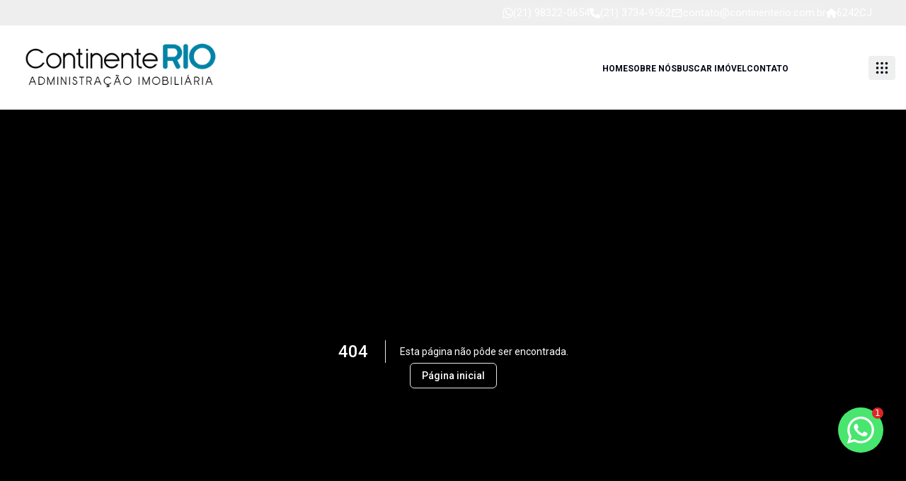

--- FILE ---
content_type: text/html; charset=utf-8
request_url: https://continenterio.com.br/imovel/AP156/apartamento-3-quartos-leblon-rio-de-janeiro/aluguel
body_size: 14960
content:
<!DOCTYPE html><html lang="pt-BR"><head><meta charSet="utf-8"/><meta name="viewport" content="width=device-width, initial-scale=1"/><link rel="stylesheet" href="https://loftcdn.gtmcapital.com.br/latest/_next/static/css/5b9962f27403203e.css" data-precedence="next"/><link rel="stylesheet" href="https://loftcdn.gtmcapital.com.br/latest/_next/static/css/6ef69783bee7467b.css" data-precedence="next"/><link rel="stylesheet" href="https://loftcdn.gtmcapital.com.br/latest/_next/static/css/04c810cd1efa05b3.css" data-precedence="next"/><link rel="stylesheet" href="https://loftcdn.gtmcapital.com.br/latest/_next/static/css/4654c4865824bba0.css" data-precedence="next"/><link rel="preload" as="script" fetchPriority="low" href="https://loftcdn.gtmcapital.com.br/latest/_next/static/chunks/webpack-feb010b4012c3ced.js"/><script src="https://loftcdn.gtmcapital.com.br/latest/_next/static/chunks/2c7c786b-f6dcace9b05de267.js" async=""></script><script src="https://loftcdn.gtmcapital.com.br/latest/_next/static/chunks/8266-62f6f4d45afabee4.js" async=""></script><script src="https://loftcdn.gtmcapital.com.br/latest/_next/static/chunks/main-app-7f37659b7dd4921c.js" async=""></script><script src="https://loftcdn.gtmcapital.com.br/latest/_next/static/chunks/d90cfbaa-2312be8fddb50ee3.js" async=""></script><script src="https://loftcdn.gtmcapital.com.br/latest/_next/static/chunks/259952ef-774008ae2f7e52b6.js" async=""></script><script src="https://loftcdn.gtmcapital.com.br/latest/_next/static/chunks/fa5fb511-0420fcbc174484ee.js" async=""></script><script src="https://loftcdn.gtmcapital.com.br/latest/_next/static/chunks/ea5bd039-6edaa3873da3d0f4.js" async=""></script><script src="https://loftcdn.gtmcapital.com.br/latest/_next/static/chunks/2fc37c1e-c24a451551bbd3b4.js" async=""></script><script src="https://loftcdn.gtmcapital.com.br/latest/_next/static/chunks/0ddaf06c-599b07296b380011.js" async=""></script><script src="https://loftcdn.gtmcapital.com.br/latest/_next/static/chunks/8594-9dddc2c8bf243b7d.js" async=""></script><script src="https://loftcdn.gtmcapital.com.br/latest/_next/static/chunks/2147-2f57a51ab5a93483.js" async=""></script><script src="https://loftcdn.gtmcapital.com.br/latest/_next/static/chunks/1512-81adf73f0a05967b.js" async=""></script><script src="https://loftcdn.gtmcapital.com.br/latest/_next/static/chunks/607-46e649a37cd7cc15.js" async=""></script><script src="https://loftcdn.gtmcapital.com.br/latest/_next/static/chunks/1050-4b4b478b7daa2739.js" async=""></script><script src="https://loftcdn.gtmcapital.com.br/latest/_next/static/chunks/1052-33b52993532b8ab6.js" async=""></script><script src="https://loftcdn.gtmcapital.com.br/latest/_next/static/chunks/5384-5c0d7c9346497170.js" async=""></script><script src="https://loftcdn.gtmcapital.com.br/latest/_next/static/chunks/9812-fac64f45f6faeaee.js" async=""></script><script src="https://loftcdn.gtmcapital.com.br/latest/_next/static/chunks/6287-a5cc1eb40bb6c42c.js" async=""></script><script src="https://loftcdn.gtmcapital.com.br/latest/_next/static/chunks/app/(templates)/lion/layout-1dc5fdb261f7c67d.js" async=""></script><script src="https://loftcdn.gtmcapital.com.br/latest/_next/static/chunks/app/(templates)/lion/not-found-65c593be9d105519.js" async=""></script><script src="https://loftcdn.gtmcapital.com.br/latest/_next/static/chunks/8232-1892b9d600106e34.js" async=""></script><script src="https://loftcdn.gtmcapital.com.br/latest/_next/static/chunks/app/layout-47a40c678c2b3f90.js" async=""></script><script src="https://loftcdn.gtmcapital.com.br/latest/_next/static/chunks/app/not-found-01efc238ae8385fa.js" async=""></script><link rel="preload" href="https://plausible.io/js/script.js" as="script"/><link rel="preload" href="https://loft-analytics.gtmcapital.com.br/js/script.js" as="script"/><link rel="preload" href="https://loftplugins.gtmcapital.com.br/scripts/f25cb124-ff6a-4804-b1f4-f62b83da5063" as="script"/><link rel="preload" href="https://www.googletagmanager.com/gtm.js?id=GTM-NVRNTFVF" as="script"/><meta name="next-size-adjust" content=""/><link rel="preconnect" href="https://ppbxdsyojwqujdrmnxdv.storage.sa-east-1.nhost.run" crossorigin="anonymous"/><link rel="dns-prefetch" href="https://ppbxdsyojwqujdrmnxdv.storage.sa-east-1.nhost.run"/><link rel="preconnect" href="https://fonts.googleapis.com" crossorigin="anonymous"/><link rel="preconnect" href="https://fonts.gstatic.com" crossorigin="anonymous"/><link rel="preconnect" href="https://plausible.io"/><link rel="preconnect" href="https://loft-analytics.gtmcapital.com.br"/><link rel="preconnect" href="https://loftplugins.gtmcapital.com.br"/><link rel="preconnect" href="https://www.googletagmanager.com"/><title>CONTINENTE RIO ADM. IMOBILIÁRIA</title><meta property="og:title" content="CONTINENTE RIO ADM. IMOBILIÁRIA"/><meta property="og:description" content="Loft é uma plataforma de compra e venda de imóveis."/><meta property="og:url" content="continenterio.com.br"/><meta property="og:site_name" content="CONTINENTE RIO ADM. IMOBILIÁRIA"/><meta property="og:locale" content="pt_BR"/><meta property="og:image" content="https://ppbxdsyojwqujdrmnxdv.storage.sa-east-1.nhost.run/v1/files/92365e7a-3e37-4c2e-9f82-45e54d96fde3"/><meta property="og:type" content="website"/><meta name="twitter:card" content="summary_large_image"/><meta name="twitter:title" content="CONTINENTE RIO ADM. IMOBILIÁRIA"/><meta name="twitter:description" content="Loft é uma plataforma de compra e venda de imóveis."/><meta name="twitter:image" content="https://ppbxdsyojwqujdrmnxdv.storage.sa-east-1.nhost.run/v1/files/92365e7a-3e37-4c2e-9f82-45e54d96fde3"/><link rel="icon" href="https://ppbxdsyojwqujdrmnxdv.storage.sa-east-1.nhost.run/v1/files/7eecae07-0e86-4ecc-99bc-40a2698a33cf"/><link rel="apple-touch-icon" href="https://ppbxdsyojwqujdrmnxdv.storage.sa-east-1.nhost.run/v1/files/7eecae07-0e86-4ecc-99bc-40a2698a33cf"/><style>
            :root {
              --brand-primary: #0082a5;
              --brand-primary-emphasis: #6e6e6e;
              --brand-primary-foreground: #FFFFFF;

              --brand-header-background: transparent;
              --brand-header-foreground: transparent;
              --brand-header-accent: transparent;

              --brand-footer-background: transparent;
              --brand-footer-foreground: transparent;
              --brand-footer-accent: transparent;
            }
          </style><script src="https://loftcdn.gtmcapital.com.br/latest/_next/static/chunks/polyfills-42372ed130431b0a.js" noModule=""></script></head><body style="margin-right:0px !important;overflow:auto !important"><div hidden=""><!--$--><!--/$--></div><div class="__className_2970a9 flex flex-col min-h-screen antialiased bg-[#eeeeee]"><header class="border-b-2 min-h-[155px] max-h-[155px] w-full shadow-lg"><div class="w-full h-9 bg-brand"><div class="w-full md:max-w-[1220px] h-full mx-auto"><div class="flex flex-row justify-end items-center gap-5 h-full w-full px-4 md:px-0"><button type="button" class="hidden md:flex flex-row items-center gap-3 text-white"><svg stroke="currentColor" fill="currentColor" stroke-width="0" viewBox="0 0 16 16" height="15" width="15" xmlns="http://www.w3.org/2000/svg"><path d="M13.601 2.326A7.85 7.85 0 0 0 7.994 0C3.627 0 .068 3.558.064 7.926c0 1.399.366 2.76 1.057 3.965L0 16l4.204-1.102a7.9 7.9 0 0 0 3.79.965h.004c4.368 0 7.926-3.558 7.93-7.93A7.9 7.9 0 0 0 13.6 2.326zM7.994 14.521a6.6 6.6 0 0 1-3.356-.92l-.24-.144-2.494.654.666-2.433-.156-.251a6.56 6.56 0 0 1-1.007-3.505c0-3.626 2.957-6.584 6.591-6.584a6.56 6.56 0 0 1 4.66 1.931 6.56 6.56 0 0 1 1.928 4.66c-.004 3.639-2.961 6.592-6.592 6.592m3.615-4.934c-.197-.099-1.17-.578-1.353-.646-.182-.065-.315-.099-.445.099-.133.197-.513.646-.627.775-.114.133-.232.148-.43.05-.197-.1-.836-.308-1.592-.985-.59-.525-.985-1.175-1.103-1.372-.114-.198-.011-.304.088-.403.087-.088.197-.232.296-.346.1-.114.133-.198.198-.33.065-.134.034-.248-.015-.347-.05-.099-.445-1.076-.612-1.47-.16-.389-.323-.335-.445-.34-.114-.007-.247-.007-.38-.007a.73.73 0 0 0-.529.247c-.182.198-.691.677-.691 1.654s.71 1.916.81 2.049c.098.133 1.394 2.132 3.383 2.992.47.205.84.326 1.129.418.475.152.904.129 1.246.08.38-.058 1.171-.48 1.338-.943.164-.464.164-.86.114-.943-.049-.084-.182-.133-.38-.232"></path></svg><span class="text-[15px]">(21) 98322-0654</span></button><button type="button" class="hidden md:flex flex-row items-center gap-3 text-white"><svg stroke="currentColor" fill="currentColor" stroke-width="0" viewBox="0 0 512 512" height="15" width="15" xmlns="http://www.w3.org/2000/svg"><path d="M164.9 24.6c-7.7-18.6-28-28.5-47.4-23.2l-88 24C12.1 30.2 0 46 0 64C0 311.4 200.6 512 448 512c18 0 33.8-12.1 38.6-29.5l24-88c5.3-19.4-4.6-39.7-23.2-47.4l-96-40c-16.3-6.8-35.2-2.1-46.3 11.6L304.7 368C234.3 334.7 177.3 277.7 144 207.3L193.3 167c13.7-11.2 18.4-30 11.6-46.3l-40-96z"></path></svg><span class="text-[15px]">(21) 3734-9562</span></button><button type="button" class="hidden md:flex flex-row items-center gap-3 text-white"><svg stroke="currentColor" fill="currentColor" stroke-width="0" viewBox="0 0 24 24" height="17" width="17" xmlns="http://www.w3.org/2000/svg"><path fill="none" d="M0 0h24v24H0V0z"></path><path d="M22 6c0-1.1-.9-2-2-2H4c-1.1 0-2 .9-2 2v12c0 1.1.9 2 2 2h16c1.1 0 2-.9 2-2V6zm-2 0-8 5-8-5h16zm0 12H4V8l8 5 8-5v10z"></path></svg><span class="text-[15px]">contato@continenterio.com.br</span></button><div class="flex flex-row items-center gap-3 text-white"><svg stroke="currentColor" fill="currentColor" stroke-width="0" viewBox="0 0 576 512" height="15" width="15" xmlns="http://www.w3.org/2000/svg"><path d="M575.8 255.5c0 18-15 32.1-32 32.1l-32 0 .7 160.2c0 2.7-.2 5.4-.5 8.1l0 16.2c0 22.1-17.9 40-40 40l-16 0c-1.1 0-2.2 0-3.3-.1c-1.4 .1-2.8 .1-4.2 .1L416 512l-24 0c-22.1 0-40-17.9-40-40l0-24 0-64c0-17.7-14.3-32-32-32l-64 0c-17.7 0-32 14.3-32 32l0 64 0 24c0 22.1-17.9 40-40 40l-24 0-31.9 0c-1.5 0-3-.1-4.5-.2c-1.2 .1-2.4 .2-3.6 .2l-16 0c-22.1 0-40-17.9-40-40l0-112c0-.9 0-1.9 .1-2.8l0-69.7-32 0c-18 0-32-14-32-32.1c0-9 3-17 10-24L266.4 8c7-7 15-8 22-8s15 2 21 7L564.8 231.5c8 7 12 15 11 24z"></path></svg><span class="text-[15px]">6242CJ</span></div><div class="flex flex-row gap-3 border-l-2 pl-4"></div></div></div></div><div class="flex justify-between items-center w-full h-[119px] bg-white"><div class="w-full md:max-w-[1250px] mx-auto flex justify-between items-center px-4 md:px-0"><a class="relative flex justify-start items-center text-center max-h-full my-0 transition-all duration-500 ease-linear h-[90px] md:h-[100px] w-auto max-w-[215px] md:max-w-[300px] flex-1" href="/"><img alt="logo" loading="lazy" decoding="async" data-nimg="fill" class="max-w-full max-h-full object-contain object-left" style="position:absolute;height:100%;width:100%;left:0;top:0;right:0;bottom:0;color:transparent" sizes="(min-width: 768px) 300px, 215px" srcSet="https://ppbxdsyojwqujdrmnxdv.storage.sa-east-1.nhost.run/v1/files/422df46b-ff5b-44cc-b4c7-18a04b69a624?w=16&amp;f=auto 16w, https://ppbxdsyojwqujdrmnxdv.storage.sa-east-1.nhost.run/v1/files/422df46b-ff5b-44cc-b4c7-18a04b69a624?w=32&amp;f=auto 32w, https://ppbxdsyojwqujdrmnxdv.storage.sa-east-1.nhost.run/v1/files/422df46b-ff5b-44cc-b4c7-18a04b69a624?w=48&amp;f=auto 48w, https://ppbxdsyojwqujdrmnxdv.storage.sa-east-1.nhost.run/v1/files/422df46b-ff5b-44cc-b4c7-18a04b69a624?w=64&amp;f=auto 64w, https://ppbxdsyojwqujdrmnxdv.storage.sa-east-1.nhost.run/v1/files/422df46b-ff5b-44cc-b4c7-18a04b69a624?w=96&amp;f=auto 96w, https://ppbxdsyojwqujdrmnxdv.storage.sa-east-1.nhost.run/v1/files/422df46b-ff5b-44cc-b4c7-18a04b69a624?w=128&amp;f=auto 128w, https://ppbxdsyojwqujdrmnxdv.storage.sa-east-1.nhost.run/v1/files/422df46b-ff5b-44cc-b4c7-18a04b69a624?w=256&amp;f=auto 256w, https://ppbxdsyojwqujdrmnxdv.storage.sa-east-1.nhost.run/v1/files/422df46b-ff5b-44cc-b4c7-18a04b69a624?w=384&amp;f=auto 384w, https://ppbxdsyojwqujdrmnxdv.storage.sa-east-1.nhost.run/v1/files/422df46b-ff5b-44cc-b4c7-18a04b69a624?w=640&amp;f=auto 640w, https://ppbxdsyojwqujdrmnxdv.storage.sa-east-1.nhost.run/v1/files/422df46b-ff5b-44cc-b4c7-18a04b69a624?w=750&amp;f=auto 750w, https://ppbxdsyojwqujdrmnxdv.storage.sa-east-1.nhost.run/v1/files/422df46b-ff5b-44cc-b4c7-18a04b69a624?w=828&amp;f=auto 828w, https://ppbxdsyojwqujdrmnxdv.storage.sa-east-1.nhost.run/v1/files/422df46b-ff5b-44cc-b4c7-18a04b69a624?w=1080&amp;f=auto 1080w, https://ppbxdsyojwqujdrmnxdv.storage.sa-east-1.nhost.run/v1/files/422df46b-ff5b-44cc-b4c7-18a04b69a624?w=1200&amp;f=auto 1200w, https://ppbxdsyojwqujdrmnxdv.storage.sa-east-1.nhost.run/v1/files/422df46b-ff5b-44cc-b4c7-18a04b69a624?w=1920&amp;f=auto 1920w, https://ppbxdsyojwqujdrmnxdv.storage.sa-east-1.nhost.run/v1/files/422df46b-ff5b-44cc-b4c7-18a04b69a624?w=2048&amp;f=auto 2048w, https://ppbxdsyojwqujdrmnxdv.storage.sa-east-1.nhost.run/v1/files/422df46b-ff5b-44cc-b4c7-18a04b69a624?w=3840&amp;f=auto 3840w" src="https://ppbxdsyojwqujdrmnxdv.storage.sa-east-1.nhost.run/v1/files/422df46b-ff5b-44cc-b4c7-18a04b69a624?w=3840&amp;f=auto"/></a><nav class="hidden md:flex text-sm items-center"><ul class="flex min-w-[360px] flex-nowrap gap-6"><li class="relative group flex-shrink-0"><a class="text-xs font-bold transition duration-300 group-hover:text-brand-emphasis menu-item uppercase" href="/">Home</a></li><li class="relative group flex-shrink-0"><a class="text-xs font-bold transition duration-300 group-hover:text-brand-emphasis menu-item uppercase" href="/sobre">Sobre nós</a></li><li class="relative group flex-shrink-0"><a class="text-xs font-bold transition duration-300 group-hover:text-brand-emphasis menu-item uppercase" href="/busca">Buscar imóvel</a></li><li class="relative group flex-shrink-0"><a class="text-xs font-bold transition duration-300 group-hover:text-brand-emphasis menu-item uppercase" href="/contato">Contato</a></li></ul><button type="button" id="radix-_R_aipfiupb_" aria-haspopup="menu" aria-expanded="false" data-state="closed" aria-label="submenu" class="hidden lg:flex ml-4 cursor-pointer items-center rounded-sm px-2 py-1.5 text-brand outline-none"><svg stroke="currentColor" fill="none" stroke-width="2" viewBox="0 0 24 24" stroke-linecap="round" stroke-linejoin="round" height="22" width="22" xmlns="http://www.w3.org/2000/svg"><path d="M5 5m-1 0a1 1 0 1 0 2 0a1 1 0 1 0 -2 0"></path><path d="M12 5m-1 0a1 1 0 1 0 2 0a1 1 0 1 0 -2 0"></path><path d="M19 5m-1 0a1 1 0 1 0 2 0a1 1 0 1 0 -2 0"></path><path d="M5 12m-1 0a1 1 0 1 0 2 0a1 1 0 1 0 -2 0"></path><path d="M12 12m-1 0a1 1 0 1 0 2 0a1 1 0 1 0 -2 0"></path><path d="M19 12m-1 0a1 1 0 1 0 2 0a1 1 0 1 0 -2 0"></path><path d="M5 19m-1 0a1 1 0 1 0 2 0a1 1 0 1 0 -2 0"></path><path d="M12 19m-1 0a1 1 0 1 0 2 0a1 1 0 1 0 -2 0"></path><path d="M19 19m-1 0a1 1 0 1 0 2 0a1 1 0 1 0 -2 0"></path></svg></button></nav><button type="button" class="md:hidden flex items-center"><svg stroke="currentColor" fill="currentColor" stroke-width="0" viewBox="0 0 24 24" height="22" width="22" xmlns="http://www.w3.org/2000/svg"><path fill="none" d="M0 0h24v24H0z"></path><path d="M15 15H3v2h12v-2zm0-8H3v2h12V7zM3 13h18v-2H3v2zm0 8h18v-2H3v2zM3 3v2h18V3H3z"></path></svg></button></div></div></header><main class="h-full w-full"><!--$?--><template id="B:0"></template><section class="flex flex-col gap-12 w-full md:max-w-[90%] mx-auto py-16 px-4 md:px-0"><h3>Carregando...</h3></section><!--/$--></main><div class="pt-[60px] pb-9 w-full bg-white mt-auto"><div class="w-full md:max-w-[1250px] mx-auto flex flex-col md:flex-row items-start gap-10 md:gap-28 px-4 md:px-0"><section class="grid grid-cols-1 md:grid-cols-3 lg:grid-cols-4 gap-12 md:gap-20 overflow-hidden"><div class="flex flex-col gap-8 w-full"><section class="flex-[0_0_auto]"><a class="relative inline-flex justify-start items-start text-center transition-all duration-500 ease-linear h-[75px] w-[215px]" href="/"><img alt="logo_footer" loading="lazy" decoding="async" data-nimg="fill" class="max-w-full h-auto object-contain object-left" style="position:absolute;height:100%;width:100%;left:0;top:0;right:0;bottom:0;color:transparent" sizes="(min-width: 768px) 215px, 215px" srcSet="https://ppbxdsyojwqujdrmnxdv.storage.sa-east-1.nhost.run/v1/files/422df46b-ff5b-44cc-b4c7-18a04b69a624?w=16&amp;f=auto 16w, https://ppbxdsyojwqujdrmnxdv.storage.sa-east-1.nhost.run/v1/files/422df46b-ff5b-44cc-b4c7-18a04b69a624?w=32&amp;f=auto 32w, https://ppbxdsyojwqujdrmnxdv.storage.sa-east-1.nhost.run/v1/files/422df46b-ff5b-44cc-b4c7-18a04b69a624?w=48&amp;f=auto 48w, https://ppbxdsyojwqujdrmnxdv.storage.sa-east-1.nhost.run/v1/files/422df46b-ff5b-44cc-b4c7-18a04b69a624?w=64&amp;f=auto 64w, https://ppbxdsyojwqujdrmnxdv.storage.sa-east-1.nhost.run/v1/files/422df46b-ff5b-44cc-b4c7-18a04b69a624?w=96&amp;f=auto 96w, https://ppbxdsyojwqujdrmnxdv.storage.sa-east-1.nhost.run/v1/files/422df46b-ff5b-44cc-b4c7-18a04b69a624?w=128&amp;f=auto 128w, https://ppbxdsyojwqujdrmnxdv.storage.sa-east-1.nhost.run/v1/files/422df46b-ff5b-44cc-b4c7-18a04b69a624?w=256&amp;f=auto 256w, https://ppbxdsyojwqujdrmnxdv.storage.sa-east-1.nhost.run/v1/files/422df46b-ff5b-44cc-b4c7-18a04b69a624?w=384&amp;f=auto 384w, https://ppbxdsyojwqujdrmnxdv.storage.sa-east-1.nhost.run/v1/files/422df46b-ff5b-44cc-b4c7-18a04b69a624?w=640&amp;f=auto 640w, https://ppbxdsyojwqujdrmnxdv.storage.sa-east-1.nhost.run/v1/files/422df46b-ff5b-44cc-b4c7-18a04b69a624?w=750&amp;f=auto 750w, https://ppbxdsyojwqujdrmnxdv.storage.sa-east-1.nhost.run/v1/files/422df46b-ff5b-44cc-b4c7-18a04b69a624?w=828&amp;f=auto 828w, https://ppbxdsyojwqujdrmnxdv.storage.sa-east-1.nhost.run/v1/files/422df46b-ff5b-44cc-b4c7-18a04b69a624?w=1080&amp;f=auto 1080w, https://ppbxdsyojwqujdrmnxdv.storage.sa-east-1.nhost.run/v1/files/422df46b-ff5b-44cc-b4c7-18a04b69a624?w=1200&amp;f=auto 1200w, https://ppbxdsyojwqujdrmnxdv.storage.sa-east-1.nhost.run/v1/files/422df46b-ff5b-44cc-b4c7-18a04b69a624?w=1920&amp;f=auto 1920w, https://ppbxdsyojwqujdrmnxdv.storage.sa-east-1.nhost.run/v1/files/422df46b-ff5b-44cc-b4c7-18a04b69a624?w=2048&amp;f=auto 2048w, https://ppbxdsyojwqujdrmnxdv.storage.sa-east-1.nhost.run/v1/files/422df46b-ff5b-44cc-b4c7-18a04b69a624?w=3840&amp;f=auto 3840w" src="https://ppbxdsyojwqujdrmnxdv.storage.sa-east-1.nhost.run/v1/files/422df46b-ff5b-44cc-b4c7-18a04b69a624?w=3840&amp;f=auto"/></a></section><p class="text-sm font-normal leading-5 line-clamp-4"></p></div><div class="flex flex-col flex-1 gap-5"><span class="text-xl font-black leading-9">CONTINENTE RIO ADM. IMOBILIÁRIA</span><div class="flex flex-col gap-2"><div class="flex flex-row items-center gap-2"><svg stroke="currentColor" fill="currentColor" stroke-width="0" viewBox="0 0 576 512" height="14" width="14" xmlns="http://www.w3.org/2000/svg"><path d="M575.8 255.5c0 18-15 32.1-32 32.1l-32 0 .7 160.2c0 2.7-.2 5.4-.5 8.1l0 16.2c0 22.1-17.9 40-40 40l-16 0c-1.1 0-2.2 0-3.3-.1c-1.4 .1-2.8 .1-4.2 .1L416 512l-24 0c-22.1 0-40-17.9-40-40l0-24 0-64c0-17.7-14.3-32-32-32l-64 0c-17.7 0-32 14.3-32 32l0 64 0 24c0 22.1-17.9 40-40 40l-24 0-31.9 0c-1.5 0-3-.1-4.5-.2c-1.2 .1-2.4 .2-3.6 .2l-16 0c-22.1 0-40-17.9-40-40l0-112c0-.9 0-1.9 .1-2.8l0-69.7-32 0c-18 0-32-14-32-32.1c0-9 3-17 10-24L266.4 8c7-7 15-8 22-8s15 2 21 7L564.8 231.5c8 7 12 15 11 24z"></path></svg><span class="text-sm"><strong>CRECI: </strong>6242CJ</span></div><button type="button" class="flex flex-row items-center gap-2"><svg stroke="currentColor" fill="currentColor" stroke-width="0" viewBox="0 0 16 16" height="14" width="14" xmlns="http://www.w3.org/2000/svg"><path d="M13.601 2.326A7.85 7.85 0 0 0 7.994 0C3.627 0 .068 3.558.064 7.926c0 1.399.366 2.76 1.057 3.965L0 16l4.204-1.102a7.9 7.9 0 0 0 3.79.965h.004c4.368 0 7.926-3.558 7.93-7.93A7.9 7.9 0 0 0 13.6 2.326zM7.994 14.521a6.6 6.6 0 0 1-3.356-.92l-.24-.144-2.494.654.666-2.433-.156-.251a6.56 6.56 0 0 1-1.007-3.505c0-3.626 2.957-6.584 6.591-6.584a6.56 6.56 0 0 1 4.66 1.931 6.56 6.56 0 0 1 1.928 4.66c-.004 3.639-2.961 6.592-6.592 6.592m3.615-4.934c-.197-.099-1.17-.578-1.353-.646-.182-.065-.315-.099-.445.099-.133.197-.513.646-.627.775-.114.133-.232.148-.43.05-.197-.1-.836-.308-1.592-.985-.59-.525-.985-1.175-1.103-1.372-.114-.198-.011-.304.088-.403.087-.088.197-.232.296-.346.1-.114.133-.198.198-.33.065-.134.034-.248-.015-.347-.05-.099-.445-1.076-.612-1.47-.16-.389-.323-.335-.445-.34-.114-.007-.247-.007-.38-.007a.73.73 0 0 0-.529.247c-.182.198-.691.677-.691 1.654s.71 1.916.81 2.049c.098.133 1.394 2.132 3.383 2.992.47.205.84.326 1.129.418.475.152.904.129 1.246.08.38-.058 1.171-.48 1.338-.943.164-.464.164-.86.114-.943-.049-.084-.182-.133-.38-.232"></path></svg><span class="text-sm">(21) 98322-0654</span></button><button type="button" class="flex flex-row items-center gap-2"><svg stroke="currentColor" fill="currentColor" stroke-width="0" viewBox="0 0 512 512" height="14" width="14" xmlns="http://www.w3.org/2000/svg"><path d="M164.9 24.6c-7.7-18.6-28-28.5-47.4-23.2l-88 24C12.1 30.2 0 46 0 64C0 311.4 200.6 512 448 512c18 0 33.8-12.1 38.6-29.5l24-88c5.3-19.4-4.6-39.7-23.2-47.4l-96-40c-16.3-6.8-35.2-2.1-46.3 11.6L304.7 368C234.3 334.7 177.3 277.7 144 207.3L193.3 167c13.7-11.2 18.4-30 11.6-46.3l-40-96z"></path></svg><span class="text-sm">(21) 3734-9562</span></button><button type="button" class="flex flex-row items-center gap-2"><svg stroke="currentColor" fill="currentColor" stroke-width="0" viewBox="0 0 24 24" height="14" width="14" xmlns="http://www.w3.org/2000/svg"><path fill="none" d="M0 0h24v24H0V0z"></path><path d="M22 6c0-1.1-.9-2-2-2H4c-1.1 0-2 .9-2 2v12c0 1.1.9 2 2 2h16c1.1 0 2-.9 2-2V6zm-2 0-8 5-8-5h16zm0 12H4V8l8 5 8-5v10z"></path></svg><span class="text-sm">contato@continenterio.com.br</span></button></div><div class="flex flex-row items-start gap-2"><svg stroke="currentColor" fill="currentColor" stroke-width="0" viewBox="0 0 384 512" class="mt-1.5 flex-shrink-0" height="14" width="14" xmlns="http://www.w3.org/2000/svg"><path d="M172.268 501.67C26.97 291.031 0 269.413 0 192 0 85.961 85.961 0 192 0s192 85.961 192 192c0 77.413-26.97 99.031-172.268 309.67-9.535 13.774-29.93 13.773-39.464 0zM192 272c44.183 0 80-35.817 80-80s-35.817-80-80-80-80 35.817-80 80 35.817 80 80 80z"></path></svg><span class="text-sm">Rua Figueiredo de Magalhães, 286, Copacabana, Rio de Janeiro - RJ</span></div></div><div class="flex flex-col flex-1 gap-5"><span class="text-xl font-black leading-9">Navegação rápida</span><nav class="flex text-sm"><ul class="flex flex-col min-w-[360px] flex-nowrap gap-2"><li class="relative group w-fit"><a class="text-sm transition duration-300 group-hover:text-brand-emphasis menu-item" href="/">Home</a></li><li class="relative group w-fit"><a class="text-sm transition duration-300 group-hover:text-brand-emphasis menu-item" href="/sobre">Sobre nós</a></li><li class="relative group w-fit"><a class="text-sm transition duration-300 group-hover:text-brand-emphasis menu-item" href="/busca">Buscar imóvel</a></li><li class="relative group w-fit"><a class="text-sm transition duration-300 group-hover:text-brand-emphasis menu-item" href="/anuncie">Anunciar imóvel</a></li><li class="relative group w-fit"><a class="text-sm transition duration-300 group-hover:text-brand-emphasis menu-item" href="/contato">Contato</a></li></ul></nav></div><div class="flex flex-col flex-1 gap-5"><span class="text-xl font-black leading-9">Suporte ao Cliente</span><nav class="flex text-sm"><ul class="flex flex-col min-w-[360px] flex-nowrap gap-2"><li class="relative group w-fit"><a class="text-sm transition duration-300 group-hover:text-brand-emphasis menu-item" href="/favoritos">Favoritos</a></li><li class="relative group w-fit"><a class="text-sm transition duration-300 group-hover:text-brand-emphasis menu-item" href="/comparar">Comparar</a></li><li class="relative group w-fit"><a class="text-sm transition duration-300 group-hover:text-brand-emphasis menu-item" href="/politica-privacidade">Política de privacidade</a></li></ul></nav></div></section></div></div><footer class="w-full flex justify-start items-center border-t py-2 bg-brand"><div class="w-full md:max-w-[1250px] mx-auto px-4 md:px-0 flex flex-row justify-center items-center"><a href="https://grupo.loft.com.br/lp-loft-selo-tecnologia-loft" target="_blank" rel="noopener noreferrer" class="text-[#FF774A] font-bold size-[60px] mr-3"><img alt="tecnologia-loft" loading="lazy" width="100" height="100" decoding="async" data-nimg="1" style="color:transparent" src="/tecnologia-loft.svg"/></a><div class="flex flex-col border-l border-l-[#FF774A]"><span class="text-white text-sm font-bold leading-5 mx-3">Imobiliária Certificada:</span><span class="text-white text-sm font-normal leading-5 mx-3">Selo de Tecnologia Loft</span></div></div></footer></div><button id="whatsapp-floating-button" type="button" class="size-16 bg-[#48e66f] items-center justify-center rounded-full fixed right-8 bottom-20 animate-pulse-black z-50 flex" aria-label="botao-flutuante-whats"><div class="flex items-center justify-center size-4 bg-red-600 text-xs text-white rounded-full z-50 absolute top-0 right-0">1</div><svg stroke="currentColor" fill="currentColor" stroke-width="0" viewBox="0 0 16 16" color="#ffffff" class="w-full" style="color:#ffffff" height="38" width="38" xmlns="http://www.w3.org/2000/svg"><path d="M13.601 2.326A7.85 7.85 0 0 0 7.994 0C3.627 0 .068 3.558.064 7.926c0 1.399.366 2.76 1.057 3.965L0 16l4.204-1.102a7.9 7.9 0 0 0 3.79.965h.004c4.368 0 7.926-3.558 7.93-7.93A7.9 7.9 0 0 0 13.6 2.326zM7.994 14.521a6.6 6.6 0 0 1-3.356-.92l-.24-.144-2.494.654.666-2.433-.156-.251a6.56 6.56 0 0 1-1.007-3.505c0-3.626 2.957-6.584 6.591-6.584a6.56 6.56 0 0 1 4.66 1.931 6.56 6.56 0 0 1 1.928 4.66c-.004 3.639-2.961 6.592-6.592 6.592m3.615-4.934c-.197-.099-1.17-.578-1.353-.646-.182-.065-.315-.099-.445.099-.133.197-.513.646-.627.775-.114.133-.232.148-.43.05-.197-.1-.836-.308-1.592-.985-.59-.525-.985-1.175-1.103-1.372-.114-.198-.011-.304.088-.403.087-.088.197-.232.296-.346.1-.114.133-.198.198-.33.065-.134.034-.248-.015-.347-.05-.099-.445-1.076-.612-1.47-.16-.389-.323-.335-.445-.34-.114-.007-.247-.007-.38-.007a.73.73 0 0 0-.529.247c-.182.198-.691.677-.691 1.654s.71 1.916.81 2.049c.098.133 1.394 2.132 3.383 2.992.47.205.84.326 1.129.418.475.152.904.129 1.246.08.38-.058 1.171-.48 1.338-.943.164-.464.164-.86.114-.943-.049-.084-.182-.133-.38-.232"></path></svg></button><section aria-label="Notifications alt+T" tabindex="-1" aria-live="polite" aria-relevant="additions text" aria-atomic="false"></section><script>requestAnimationFrame(function(){$RT=performance.now()});</script><script src="https://loftcdn.gtmcapital.com.br/latest/_next/static/chunks/webpack-feb010b4012c3ced.js" id="_R_" async=""></script><div hidden id="S:0"><!--$?--><template id="B:1"></template><section class="w-full h-[100px] bg-cover bg-no-repeat bg-center bg-fixed "><div class="flex w-full h-full bg-gray-100"><div class="flex flex-row justify-start items-center max-w-[1250px] w-full mx-auto px-4 md:px-0"><div class="py-4 px-5 shimmer"><h2 class="text-transparent md:text-2xl font-bold uppercase line-clamp-2">Lorem Ipsum is simply dummy text of the</h2></div></div></div></section><section class="flex flex-col gap-8 w-full md:max-w-[1250px] mx-auto py-16 px-4 md:px-0"><div class="flex flex-col md:flex-row flex-nowrap w-full h-full gap-8"><div class="w-full md:w-[75%] flex flex-col gap-6"><div class="flex flex-col gap-8"><section class="w-full"><div class="h-[360px] md:h-[485px] w-full box-border inline-flex shimmer"></div><div class="h-[80px] md:h-[86px] box-border mt-6 grid grid-cols-5 gap-2"><div class="h-full w-full box-border inline-flex shimmer"></div><div class="h-full w-full box-border inline-flex shimmer"></div><div class="h-full w-full box-border inline-flex shimmer"></div><div class="h-full w-full box-border inline-flex shimmer"></div><div class="h-full w-full box-border inline-flex shimmer"></div></div></section><div class="flex flex-row gap-1.5 w-full md:w-2/3"><div class="flex flex-row flex-nowrap w-full items-center justify-center rounded-[4px] border border-brand text-[13px] text-transparent h-[34px] shimmer">Galeria</div><div class="flex flex-row flex-nowrap w-full items-center justify-center rounded-[4px] border border-brand text-[13px] text-transparent h-[34px] shimmer">Vídeo</div></div></div><div class="flex flex-col gap-4 px-6 py-10 pb-12 shadow-lg border h-[450px] shimmer"></div><div class="flex flex-col gap-4 px-6 py-10 pb-12 shadow-lg border h-[178px] shimmer"></div></div><div class="flex flex-col w-full md:w-[25%] h-fit gap-4"><div class="hidden md:flex"><section class="w-full"><div class="flex flex-col gap-4 mb-4 w-full"><div class="flex flex-row flex-nowrap w-full items-center justify-center rounded-[4px] shimmer h-[34px]"></div><div class="flex flex-row flex-nowrap w-full items-center justify-center rounded-[4px] shimmer h-[34px]"></div></div><section class="flex flex-col w-full px-4 pt-6 pb-5 gap-4 mb-4 h-[230px] shimmer"></section><section class="flex flex-col w-full px-4 pt-6 pb-5 gap-4 mb-4 h-[520px] shimmer"></section></section></div></div></div></section><!--/$--><!--$--><!--/$--></div><script>$RB=[];$RV=function(a){$RT=performance.now();for(var b=0;b<a.length;b+=2){var c=a[b],e=a[b+1];null!==e.parentNode&&e.parentNode.removeChild(e);var f=c.parentNode;if(f){var g=c.previousSibling,h=0;do{if(c&&8===c.nodeType){var d=c.data;if("/$"===d||"/&"===d)if(0===h)break;else h--;else"$"!==d&&"$?"!==d&&"$~"!==d&&"$!"!==d&&"&"!==d||h++}d=c.nextSibling;f.removeChild(c);c=d}while(c);for(;e.firstChild;)f.insertBefore(e.firstChild,c);g.data="$";g._reactRetry&&requestAnimationFrame(g._reactRetry)}}a.length=0};
$RC=function(a,b){if(b=document.getElementById(b))(a=document.getElementById(a))?(a.previousSibling.data="$~",$RB.push(a,b),2===$RB.length&&("number"!==typeof $RT?requestAnimationFrame($RV.bind(null,$RB)):(a=performance.now(),setTimeout($RV.bind(null,$RB),2300>a&&2E3<a?2300-a:$RT+300-a)))):b.parentNode.removeChild(b)};$RC("B:0","S:0")</script><script>(self.__next_f=self.__next_f||[]).push([0])</script><script>self.__next_f.push([1,"1:\"$Sreact.fragment\"\n3:I[40949,[],\"\"]\n4:I[72241,[],\"\"]\n"])</script><script>self.__next_f.push([1,"5:I[64897,[\"2755\",\"static/chunks/d90cfbaa-2312be8fddb50ee3.js\",\"9258\",\"static/chunks/259952ef-774008ae2f7e52b6.js\",\"4056\",\"static/chunks/fa5fb511-0420fcbc174484ee.js\",\"6444\",\"static/chunks/ea5bd039-6edaa3873da3d0f4.js\",\"5669\",\"static/chunks/2fc37c1e-c24a451551bbd3b4.js\",\"9813\",\"static/chunks/0ddaf06c-599b07296b380011.js\",\"8594\",\"static/chunks/8594-9dddc2c8bf243b7d.js\",\"2147\",\"static/chunks/2147-2f57a51ab5a93483.js\",\"1512\",\"static/chunks/1512-81adf73f0a05967b.js\",\"607\",\"static/chunks/607-46e649a37cd7cc15.js\",\"1050\",\"static/chunks/1050-4b4b478b7daa2739.js\",\"1052\",\"static/chunks/1052-33b52993532b8ab6.js\",\"5384\",\"static/chunks/5384-5c0d7c9346497170.js\",\"9812\",\"static/chunks/9812-fac64f45f6faeaee.js\",\"6287\",\"static/chunks/6287-a5cc1eb40bb6c42c.js\",\"3749\",\"static/chunks/app/(templates)/lion/layout-1dc5fdb261f7c67d.js\"],\"Header\"]\n"])</script><script>self.__next_f.push([1,"6:I[79292,[\"8594\",\"static/chunks/8594-9dddc2c8bf243b7d.js\",\"3381\",\"static/chunks/app/(templates)/lion/not-found-65c593be9d105519.js\"],\"default\"]\n"])</script><script>self.__next_f.push([1,"7:I[7739,[\"2755\",\"static/chunks/d90cfbaa-2312be8fddb50ee3.js\",\"9258\",\"static/chunks/259952ef-774008ae2f7e52b6.js\",\"4056\",\"static/chunks/fa5fb511-0420fcbc174484ee.js\",\"6444\",\"static/chunks/ea5bd039-6edaa3873da3d0f4.js\",\"5669\",\"static/chunks/2fc37c1e-c24a451551bbd3b4.js\",\"9813\",\"static/chunks/0ddaf06c-599b07296b380011.js\",\"8594\",\"static/chunks/8594-9dddc2c8bf243b7d.js\",\"2147\",\"static/chunks/2147-2f57a51ab5a93483.js\",\"1512\",\"static/chunks/1512-81adf73f0a05967b.js\",\"607\",\"static/chunks/607-46e649a37cd7cc15.js\",\"1050\",\"static/chunks/1050-4b4b478b7daa2739.js\",\"1052\",\"static/chunks/1052-33b52993532b8ab6.js\",\"5384\",\"static/chunks/5384-5c0d7c9346497170.js\",\"9812\",\"static/chunks/9812-fac64f45f6faeaee.js\",\"6287\",\"static/chunks/6287-a5cc1eb40bb6c42c.js\",\"3749\",\"static/chunks/app/(templates)/lion/layout-1dc5fdb261f7c67d.js\"],\"Footer\"]\n"])</script><script>self.__next_f.push([1,"9:I[28552,[],\"OutletBoundary\"]\nb:I[45793,[],\"AsyncMetadataOutlet\"]\nd:I[28552,[],\"ViewportBoundary\"]\nf:I[28552,[],\"MetadataBoundary\"]\n10:\"$Sreact.suspense\"\n12:I[80983,[],\"\"]\n:HL[\"https://loftcdn.gtmcapital.com.br/latest/_next/static/css/5b9962f27403203e.css\",\"style\"]\n:HL[\"https://loftcdn.gtmcapital.com.br/latest/_next/static/media/47cbc4e2adbc5db9-s.p.woff2\",\"font\",{\"crossOrigin\":\"\",\"type\":\"font/woff2\"}]\n:HL[\"https://loftcdn.gtmcapital.com.br/latest/_next/static/css/6ef69783bee7467b.css\",\"style\"]\n:HL[\"https://loftcdn.gtmcapital.com.br/latest/_next/static/css/04c810cd1efa05b3.css\",\"style\"]\n:HL[\"https://loftcdn.gtmcapital.com.br/latest/_next/static/css/4654c4865824bba0.css\",\"style\"]\n"])</script><script>self.__next_f.push([1,"0:{\"P\":null,\"b\":\"wvLl-dcAt2siFDVd-AByh\",\"p\":\"https://loftcdn.gtmcapital.com.br/latest\",\"c\":[\"\",\"imovel\",\"AP156\",\"apartamento-3-quartos-leblon-rio-de-janeiro\",\"aluguel\"],\"i\":false,\"f\":[[[\"\",{\"children\":[\"(templates)\",{\"children\":[\"lion\",{\"children\":[\"imovel\",{\"children\":[[\"slug\",\"AP156/apartamento-3-quartos-leblon-rio-de-janeiro/aluguel\",\"c\"],{\"children\":[\"__PAGE__\",{}]}]}]}]}]},\"$undefined\",\"$undefined\",true],[\"\",[\"$\",\"$1\",\"c\",{\"children\":[[[\"$\",\"link\",\"0\",{\"rel\":\"stylesheet\",\"href\":\"https://loftcdn.gtmcapital.com.br/latest/_next/static/css/5b9962f27403203e.css\",\"precedence\":\"next\",\"crossOrigin\":\"$undefined\",\"nonce\":\"$undefined\"}]],\"$L2\"]}],{\"children\":[\"(templates)\",[\"$\",\"$1\",\"c\",{\"children\":[null,[\"$\",\"$L3\",null,{\"parallelRouterKey\":\"children\",\"error\":\"$undefined\",\"errorStyles\":\"$undefined\",\"errorScripts\":\"$undefined\",\"template\":[\"$\",\"$L4\",null,{}],\"templateStyles\":\"$undefined\",\"templateScripts\":\"$undefined\",\"notFound\":\"$undefined\",\"forbidden\":\"$undefined\",\"unauthorized\":\"$undefined\"}]]}],{\"children\":[\"lion\",[\"$\",\"$1\",\"c\",{\"children\":[[[\"$\",\"link\",\"0\",{\"rel\":\"stylesheet\",\"href\":\"https://loftcdn.gtmcapital.com.br/latest/_next/static/css/6ef69783bee7467b.css\",\"precedence\":\"next\",\"crossOrigin\":\"$undefined\",\"nonce\":\"$undefined\"}]],[\"$\",\"div\",null,{\"className\":\"__className_2970a9 flex flex-col min-h-screen antialiased bg-[#eeeeee]\",\"children\":[[\"$\",\"$L5\",null,{}],[\"$\",\"main\",null,{\"className\":\"h-full w-full\",\"children\":[\"$\",\"$L3\",null,{\"parallelRouterKey\":\"children\",\"error\":\"$undefined\",\"errorStyles\":\"$undefined\",\"errorScripts\":\"$undefined\",\"template\":[\"$\",\"$L4\",null,{}],\"templateStyles\":\"$undefined\",\"templateScripts\":\"$undefined\",\"notFound\":[[\"$\",\"$L6\",null,{}],[]],\"forbidden\":\"$undefined\",\"unauthorized\":\"$undefined\"}]}],[\"$\",\"$L7\",null,{}]]}]]}],{\"children\":[\"imovel\",[\"$\",\"$1\",\"c\",{\"children\":[null,[\"$\",\"$L3\",null,{\"parallelRouterKey\":\"children\",\"error\":\"$undefined\",\"errorStyles\":\"$undefined\",\"errorScripts\":\"$undefined\",\"template\":[\"$\",\"$L4\",null,{}],\"templateStyles\":\"$undefined\",\"templateScripts\":\"$undefined\",\"notFound\":\"$undefined\",\"forbidden\":\"$undefined\",\"unauthorized\":\"$undefined\"}]]}],{\"children\":[[\"slug\",\"AP156/apartamento-3-quartos-leblon-rio-de-janeiro/aluguel\",\"c\"],[\"$\",\"$1\",\"c\",{\"children\":[null,[\"$\",\"$L3\",null,{\"parallelRouterKey\":\"children\",\"error\":\"$undefined\",\"errorStyles\":\"$undefined\",\"errorScripts\":\"$undefined\",\"template\":[\"$\",\"$L4\",null,{}],\"templateStyles\":\"$undefined\",\"templateScripts\":\"$undefined\",\"notFound\":\"$undefined\",\"forbidden\":\"$undefined\",\"unauthorized\":\"$undefined\"}]]}],{\"children\":[\"__PAGE__\",[\"$\",\"$1\",\"c\",{\"children\":[\"$L8\",[[\"$\",\"link\",\"0\",{\"rel\":\"stylesheet\",\"href\":\"https://loftcdn.gtmcapital.com.br/latest/_next/static/css/04c810cd1efa05b3.css\",\"precedence\":\"next\",\"crossOrigin\":\"$undefined\",\"nonce\":\"$undefined\"}],[\"$\",\"link\",\"1\",{\"rel\":\"stylesheet\",\"href\":\"https://loftcdn.gtmcapital.com.br/latest/_next/static/css/4654c4865824bba0.css\",\"precedence\":\"next\",\"crossOrigin\":\"$undefined\",\"nonce\":\"$undefined\"}]],[\"$\",\"$L9\",null,{\"children\":[\"$La\",[\"$\",\"$Lb\",null,{\"promise\":\"$@c\"}]]}]]}],{},null,false]},[[\"$\",\"section\",\"l\",{\"className\":\"flex flex-col gap-12 w-full md:max-w-[90%] mx-auto py-16 px-4 md:px-0\",\"children\":[\"$\",\"h3\",null,{\"children\":\"Carregando...\"}]}],[],[]],false]},null,false]},null,false]},null,false]},null,false],[\"$\",\"$1\",\"h\",{\"children\":[null,[[\"$\",\"$Ld\",null,{\"children\":\"$Le\"}],[\"$\",\"meta\",null,{\"name\":\"next-size-adjust\",\"content\":\"\"}]],[\"$\",\"$Lf\",null,{\"children\":[\"$\",\"div\",null,{\"hidden\":true,\"children\":[\"$\",\"$10\",null,{\"fallback\":null,\"children\":\"$L11\"}]}]}]]}],false]],\"m\":\"$undefined\",\"G\":[\"$12\",[]],\"s\":false,\"S\":false}\n"])</script><script>self.__next_f.push([1,"8:[\"$\",\"$10\",null,{\"fallback\":[[\"$\",\"section\",null,{\"className\":\"w-full h-[100px] bg-cover bg-no-repeat bg-center bg-fixed \",\"children\":[\"$\",\"div\",null,{\"className\":\"flex w-full h-full bg-gray-100\",\"children\":[\"$\",\"div\",null,{\"className\":\"flex flex-row justify-start items-center max-w-[1250px] w-full mx-auto px-4 md:px-0\",\"children\":[\"$\",\"div\",null,{\"className\":\"py-4 px-5 shimmer\",\"children\":[\"$\",\"h2\",null,{\"className\":\"text-transparent md:text-2xl font-bold uppercase line-clamp-2\",\"children\":\"Lorem Ipsum is simply dummy text of the\"}]}]}]}]}],[\"$\",\"section\",null,{\"className\":\"flex flex-col gap-8 w-full md:max-w-[1250px] mx-auto py-16 px-4 md:px-0\",\"children\":[\"$\",\"div\",null,{\"className\":\"flex flex-col md:flex-row flex-nowrap w-full h-full gap-8\",\"children\":[[\"$\",\"div\",null,{\"className\":\"w-full md:w-[75%] flex flex-col gap-6\",\"children\":[[\"$\",\"div\",null,{\"className\":\"flex flex-col gap-8\",\"children\":[[\"$\",\"section\",null,{\"className\":\"w-full\",\"children\":[[\"$\",\"div\",null,{\"className\":\"h-[360px] md:h-[485px] w-full box-border inline-flex shimmer\"}],[\"$\",\"div\",null,{\"className\":\"h-[80px] md:h-[86px] box-border mt-6 grid grid-cols-5 gap-2\",\"children\":[[\"$\",\"div\",null,{\"className\":\"h-full w-full box-border inline-flex shimmer\"}],[\"$\",\"div\",null,{\"className\":\"h-full w-full box-border inline-flex shimmer\"}],[\"$\",\"div\",null,{\"className\":\"h-full w-full box-border inline-flex shimmer\"}],[\"$\",\"div\",null,{\"className\":\"h-full w-full box-border inline-flex shimmer\"}],[\"$\",\"div\",null,{\"className\":\"h-full w-full box-border inline-flex shimmer\"}]]}]]}],[\"$\",\"div\",null,{\"className\":\"flex flex-row gap-1.5 w-full md:w-2/3\",\"children\":[[\"$\",\"div\",null,{\"className\":\"flex flex-row flex-nowrap w-full items-center justify-center rounded-[4px] border border-brand text-[13px] text-transparent h-[34px] shimmer\",\"children\":\"Galeria\"}],[\"$\",\"div\",null,{\"className\":\"flex flex-row flex-nowrap w-full items-center justify-center rounded-[4px] border border-brand text-[13px] text-transparent h-[34px] shimmer\",\"children\":\"Vídeo\"}]]}]]}],[\"$\",\"div\",null,{\"className\":\"flex flex-col gap-4 px-6 py-10 pb-12 shadow-lg border h-[450px] shimmer\"}],[\"$\",\"div\",null,{\"className\":\"flex flex-col gap-4 px-6 py-10 pb-12 shadow-lg border h-[178px] shimmer\"}]]}],[\"$\",\"div\",null,{\"className\":\"flex flex-col w-full md:w-[25%] h-fit gap-4\",\"children\":[\"$\",\"div\",null,{\"className\":\"hidden md:flex\",\"children\":[\"$\",\"section\",null,{\"className\":\"w-full\",\"children\":[[\"$\",\"div\",null,{\"className\":\"flex flex-col gap-4 mb-4 w-full\",\"children\":[[\"$\",\"div\",null,{\"className\":\"flex flex-row flex-nowrap w-full items-center justify-center rounded-[4px] shimmer h-[34px]\"}],[\"$\",\"div\",null,{\"className\":\"flex flex-row flex-nowrap w-full items-center justify-center rounded-[4px] shimmer h-[34px]\"}]]}],[\"$\",\"section\",null,{\"className\":\"flex flex-col w-full px-4 pt-6 pb-5 gap-4 mb-4 h-[230px] shimmer\"}],[\"$\",\"section\",null,{\"className\":\"flex flex-col w-full px-4 pt-6 pb-5 gap-4 mb-4 h-[520px] shimmer\"}]]}]}]}]]}]}]],\"children\":\"$L13\"}]\n"])</script><script>self.__next_f.push([1,"e:[[\"$\",\"meta\",\"0\",{\"charSet\":\"utf-8\"}],[\"$\",\"meta\",\"1\",{\"name\":\"viewport\",\"content\":\"width=device-width, initial-scale=1\"}]]\na:null\n"])</script><script>self.__next_f.push([1,"14:I[70853,[\"6444\",\"static/chunks/ea5bd039-6edaa3873da3d0f4.js\",\"8594\",\"static/chunks/8594-9dddc2c8bf243b7d.js\",\"2147\",\"static/chunks/2147-2f57a51ab5a93483.js\",\"607\",\"static/chunks/607-46e649a37cd7cc15.js\",\"8232\",\"static/chunks/8232-1892b9d600106e34.js\",\"7177\",\"static/chunks/app/layout-47a40c678c2b3f90.js\"],\"\"]\n15:I[29402,[\"6444\",\"static/chunks/ea5bd039-6edaa3873da3d0f4.js\",\"8594\",\"static/chunks/8594-9dddc2c8bf243b7d.js\",\"2147\",\"static/chunks/2147-2f57a51ab5a93483.js\",\"607\",\"static/chunks/607-46e649a37cd7cc15.js\",\"8232\",\"static/chunks/8232-1892b9d600106e34.js\",\"7177\",\"static/chunks/app/layout-47a40c678c2b3f90.js\"],\"GoogleTagManager\"]\n16:I[4991,[\"6444\",\"static/chunks/ea5bd039-6edaa3873da3d0f4.js\",\"8594\",\"static/chunks/8594-9dddc2c8bf243b7d.js\",\"2147\",\"static/chunks/2147-2f57a51ab5a93483.js\",\"607\",\"static/chunks/607-46e649a37cd7cc15.js\",\"8232\",\"static/chunks/8232-1892b9d600106e34.js\",\"7177\",\"static/chunks/app/layout-47a40c678c2b3f90.js\"],\"AppProvider\"]\n19:I[88049,[],\"IconMark\"]\n17:T5d7,"])</script><script>self.__next_f.push([1,"\u003cp style=\"color: rgb(102, 102, 102); font-family: Roboto, sans-serif; font-size: 17.99px;\"\u003eA história da Continente RIO começou em 1991 em um escritório na casa do Shimon, dando início a essa empresa que já tem mais de 30 anos de história.\u003c/p\u003e\u003cp style=\"color: rgb(102, 102, 102); font-family: Roboto, sans-serif; font-size: 17.99px;\"\u003eAtualmente, Shimon, junto com suas filhas Vanessa formada em Administração de empresas e Alessandra, formada em Relações internacionais formam a sociedade da empresa e tocam mais de 100 imóveis de administração. A Continente RIO é uma empresa pequena, familiar, que consegue se destacar pelo contato mais íntimo e humanizado com seus clientes. Dizemos aqui que cuidamos dos nossos imóveis como se fossem nossos!\u003c/p\u003e\u003cp style=\"color: rgb(102, 102, 102); font-family: Roboto, sans-serif; font-size: 17.99px;\"\u003e\u003cbr\u003e\u003c/p\u003e\u003cp style=\"color: rgb(102, 102, 102); font-family: Roboto, sans-serif; font-size: 17.99px;\"\u003eAlém da administração, contamos com uma equipe de corretores para atender nossos clientes que buscam comprar e alugar imóvel na Zona Sul do RJ. Fazemos parte de uma lista seleta das Relocations, que buscam imóveis para expatriados no Rio e estamos sempre preocupados em dar todo suporte necessário aos nossos clientes. Seja um aluguel ou uma venda, a agência acompanha seus clientes desde o início até o final do processo. Proprietários, vendedores e compradores, o bom funcionamento de seu aluguel ou compra será assegurado!\u003c/p\u003e"])</script><script>self.__next_f.push([1,"2:[\"$\",\"html\",null,{\"lang\":\"pt-BR\",\"children\":[[\"$\",\"head\",null,{\"children\":[[[\"$\",\"link\",null,{\"rel\":\"preconnect\",\"href\":\"https://ppbxdsyojwqujdrmnxdv.storage.sa-east-1.nhost.run\",\"crossOrigin\":\"anonymous\"}],[\"$\",\"link\",null,{\"rel\":\"dns-prefetch\",\"href\":\"https://ppbxdsyojwqujdrmnxdv.storage.sa-east-1.nhost.run\"}]],[\"$\",\"link\",null,{\"rel\":\"preconnect\",\"href\":\"https://fonts.googleapis.com\",\"crossOrigin\":\"anonymous\"}],[\"$\",\"link\",null,{\"rel\":\"preconnect\",\"href\":\"https://fonts.gstatic.com\",\"crossOrigin\":\"anonymous\"}],[\"$\",\"link\",null,{\"rel\":\"preconnect\",\"href\":\"https://plausible.io\"}],[\"$\",\"link\",null,{\"rel\":\"preconnect\",\"href\":\"https://loft-analytics.gtmcapital.com.br\"}],[\"$\",\"link\",null,{\"rel\":\"preconnect\",\"href\":\"https://loftplugins.gtmcapital.com.br\"}],null,[\"$\",\"link\",null,{\"rel\":\"preconnect\",\"href\":\"https://www.googletagmanager.com\"}],null,[\"$\",\"style\",null,{\"children\":\"\\n            :root {\\n              --brand-primary: #0082a5;\\n              --brand-primary-emphasis: #6e6e6e;\\n              --brand-primary-foreground: #FFFFFF;\\n\\n              --brand-header-background: transparent;\\n              --brand-header-foreground: transparent;\\n              --brand-header-accent: transparent;\\n\\n              --brand-footer-background: transparent;\\n              --brand-footer-foreground: transparent;\\n              --brand-footer-accent: transparent;\\n            }\\n          \"}],null,[\"$\",\"$L14\",null,{\"data-domain\":\"continenterio.com.br\",\"src\":\"https://plausible.io/js/script.js\",\"strategy\":\"afterInteractive\"}],[\"$\",\"$L14\",null,{\"data-domain\":\"continenterio.com.br\",\"src\":\"https://loft-analytics.gtmcapital.com.br/js/script.js\",\"strategy\":\"afterInteractive\"}],[\"$\",\"$L14\",null,{\"data-domain\":\"continenterio.com.br\",\"src\":\"https://loftplugins.gtmcapital.com.br/scripts/f25cb124-ff6a-4804-b1f4-f62b83da5063\",\"strategy\":\"afterInteractive\"}],[\"$\",\"$L14\",null,{\"id\":\"plausible-script\",\"children\":\"window.plausible = window.plausible || function() { (window.plausible.q = window.plausible.q || []).push(arguments) }\"}]]}],null,[\"$\",\"$L15\",null,{\"gtmId\":\"GTM-NVRNTFVF\"}],[\"$\",\"$L16\",null,{\"brand\":{\"id\":\"f25cb124-ff6a-4804-b1f4-f62b83da5063\",\"brokerName\":\"CONTINENTE RIO ADM. IMOBILIÁRIA\",\"about\":\"$17\",\"backgroundColor\":\"#0082a5\",\"foregroundColor\":\"#FFFFFF\",\"emphasisColor\":\"#6e6e6e\",\"domain\":\"continenterio.com.br\",\"templateId\":1,\"twitterUrl\":null,\"facebookUrl\":null,\"instagramUrl\":null,\"linkedinUrl\":null,\"tiktokUrl\":null,\"youtubeUrl\":null,\"brokerFavIconFileId\":\"7eecae07-0e86-4ecc-99bc-40a2698a33cf\",\"shortAboutFooter\":null,\"brokerMission\":null,\"brokerVision\":null,\"brokerValues\":null,\"brokerExperience\":null,\"homeHeaderBannerImageFileId\":\"92365e7a-3e37-4c2e-9f82-45e54d96fde3\",\"homeHeaderBannerHeroText\":null,\"homeAfterTodayOpportunityBannerImageFileId\":null,\"homeAfterTodayOpportunityBannerHeroText\":null,\"aboutHeaderBannerImageFileId\":null,\"aboutHeaderBannerHeroText\":null,\"advertisePropertyHeroBannerImageFileId\":null,\"advertisePropertyHeroBannerText\":null,\"compareHeaderBannerImageFileId\":null,\"compareHeaderBannerHeroText\":null,\"favoritesHeaderBannerImageFileId\":null,\"favoritesHeaderBannerHeroText\":null,\"vistaHostBaseApiUrl\":\"https://cli32010-rest.vistahost.com.br\",\"googleAnalyticsKey\":null,\"openGraphDescription\":null,\"contactUsFormBannerImageFileId\":null,\"showFAQ\":false,\"agencyCode\":[\"1\"],\"enableCustomWhatsapp\":false,\"logoFileId\":\"422df46b-ff5b-44cc-b4c7-18a04b69a624\",\"activeFilters\":[1,2,3,4,5,6,7,8,9,10,11,12],\"homeHeaderBannerLayoutId\":6,\"propertyContactFormHeaderText\":\"\",\"aboutCarouselTitle\":\"Nosso espaço premium\",\"aboutCarouselSubtitle\":\"...\",\"aboutAgentsTitle\":\"Equipe especializada\",\"aboutAgentsSubtitle\":\"Conheça nosso time\",\"aboutHeaderTitle\":\"Quem nós somos\",\"aboutHeaderSubtitle\":\"Sobre a nossa empresa\",\"aboutContactFormTitle\":\"Contate-nos\",\"aboutContactFormSubtitle\":\"Planeje sua próxima transação\",\"googleTagManagerKey\":\"GTM-NVRNTFVF\",\"showDescriptionEnterprise\":false,\"homeFixedFilters\":[{\"order\":1,\"filter\":1},{\"order\":2,\"filter\":2},{\"order\":3,\"filter\":3}],\"homeExtraFilters\":[],\"showShoppingDistrict\":true,\"privacyPolicy\":\"\u003cp\u003e\u003cbr\u003e\u003c/p\u003e\",\"showPropertyExactLocation\":false,\"metaPixelCodeKey\":null,\"websiteTitle\":null,\"homeLaunchHighlightTitle\":null,\"homeLaunchHighlightSubtitle\":\"Os melhores imóveis para investir\",\"homeSalesHighlightTitle\":null,\"homeSalesHighlightSubtitle\":\"As melhores opções para quem quer comprar\",\"homeRentalHighlightTitle\":null,\"homeRentalHighlightSubtitle\":\"Sua nova casa está aqui\",\"homeSuperHighlightTitle\":null,\"homeSuperHighlightSubtitle\":\"Imóveis em destaque\",\"contactHeaderBannerImageFileId\":null,\"contactHeaderBannerHeroText\":null,\"aboutKPIOneTitle\":null,\"aboutKPIOneValue\":null,\"aboutKPITwoTitle\":null,\"aboutKPITwoValue\":null,\"aboutKPIThreeTitle\":null,\"aboutKPIThreeValue\":null,\"aboutKPIFourTitle\":null,\"aboutKPIFourValue\":null,\"aboutServiceOneTitle\":null,\"aboutServiceOneDescription\":null,\"aboutServiceOneImageFileId\":null,\"aboutServiceTwoTitle\":null,\"aboutServiceTwoDescription\":null,\"aboutServiceTwoImageFileId\":null,\"aboutServiceThreeTitle\":null,\"aboutServiceThreeDescription\":null,\"aboutServiceThreeImageFileId\":null,\"aboutServiceFourTitle\":null,\"aboutServiceFourDescription\":null,\"aboutServiceFourImageFileId\":null,\"aboutServiceTitle\":null,\"aboutServiceSubtitle\":null,\"homeAfterTodayOpportunityBannerLink\":null,\"aboutHeaderBannerLink\":null,\"advertisePropertyHeroBannerLink\":null,\"contactHeaderBannerLink\":null,\"compareHeaderBannerLink\":null,\"favoritesHeaderBannerLink\":null,\"googlePlaceId\":null,\"googleApiKey\":null,\"homeOpenGraphTitle\":null,\"homeOpenGraphDescription\":null,\"aboutOpenGraphTitle\":null,\"aboutOpenGraphDescription\":null,\"searchOpenGraphTitle\":null,\"searchOpenGraphDescription\":null,\"announceOpenGraphTitle\":null,\"announceOpenGraphDescription\":null,\"contactOpenGraphTitle\":null,\"contactOpenGraphDescription\":null,\"compareOpenGraphTitle\":null,\"compareOpenGraphDescription\":null,\"favoritesOpenGraphTitle\":null,\"favoritesOpenGraphDescription\":null,\"blogOpenGraphTitle\":null,\"blogOpenGraphDescription\":null,\"headerBackgroundColor\":null,\"headerOnBackgroundColor\":null,\"headerAccentColor\":null,\"footerBackgroundColor\":null,\"footerOnBackgroundColor\":null,\"footerAccentColor\":null,\"propertyDetailShowBrokerCard\":true,\"propertyDetailShowActionsContactForm\":true,\"searchPurposeFilterDisplay\":null,\"emailToLeads\":\"contato@continenterio.com.br\",\"emailToScheduleVisit\":\"contato@continenterio.com.br\",\"selectNetwork\":\"todos\",\"propertyDetailAnchoredForm\":true,\"propertyDetailShowMap\":true,\"propertyDetailShowVisitSchedule\":true,\"announceActiveExtraFields\":null,\"showWhatsappPropertyCard\":false,\"showTopHeader\":false,\"companyCode\":[\"32010\"],\"associatedWithTheNetwork\":false,\"showNetworkPropertiesInShowcase\":false,\"crossSell\":true,\"showSimilarProperties\":true,\"showVirtualTour\":false,\"announceStatusFilterDisplay\":null,\"propertyContactFormHeaderDescription\":null,\"openPropertyInNewTab\":false,\"highDemandTemplateId\":null,\"showHighDemand\":false,\"showFloatingWhatsapp\":true,\"homeHeaderBannerMobileImageFileId\":null,\"homeAfterTodayOpportunityBannerMobileImageFileId\":null,\"aboutHeaderBannerMobileImageFileId\":null,\"contactUsFormBannerMobileImageFileId\":null,\"advertisePropertyHeroBannerMobileImageFileId\":null,\"contactHeaderBannerMobileImageFileId\":null,\"compareHeaderBannerMobileImageFileId\":null,\"favoritesHeaderBannerMobileImageFileId\":null,\"agencyId\":\"1dafce0b-d947-4c2f-9b7e-03b575fd0ba5\",\"showCarouselOnPropertyCard\":true,\"loftClientCode\":32010,\"showMapSearch\":false,\"crossSellRentalBond\":false,\"logoFooterFileId\":null,\"footerBannerTitle\":null,\"footerBannerSubtitle\":null,\"footerBannerCallToActionLabel\":null,\"footerBannerCallToActionLink\":null,\"contactFormBannerImageFileId\":null,\"contactFormBannerMobileImageFileId\":null,\"contactFormTitle\":null,\"planId\":\"9a739f1a-f845-4ae7-8390-cf481ef62b09\",\"showReview\":false,\"homeOpenGraphKeywords\":null,\"aboutOpenGraphKeywords\":null,\"searchOpenGraphKeywords\":null,\"announceOpenGraphKeywords\":null,\"contactOpenGraphKeywords\":null,\"compareOpenGraphKeywords\":null,\"favoritesOpenGraphKeywords\":null,\"openGraphKeywords\":null,\"networkFilters\":{},\"propertyDetailShowImageGallery\":true,\"homeFeaturedCitiesTitle\":null,\"homeFeaturedCitiesSubtitle\":null,\"homeFeaturedNeighborhoodsTitle\":null,\"homeFeaturedNeighborhoodsSubtitle\":null,\"homeFeaturedCategoriesTitle\":null,\"homeFeaturedCategoriesSubtitle\":null,\"agents\":[],\"reviews\":[],\"aboutCarouselPhotos\":[],\"links\":[{\"id\":\"92e48dc9-a6a4-46cf-b048-ba780370786a\",\"label\":\"Anunciar imóvel\",\"href\":\"/anuncie\",\"location\":\"menu\",\"structural\":true,\"show\":true,\"order\":3},{\"id\":\"aeca40e4-6c48-4a76-b659-fc446936a7c3\",\"label\":\"Home\",\"href\":\"/\",\"location\":\"menu\",\"structural\":true,\"show\":true,\"order\":0},{\"id\":\"b1a8c8f6-38f5-468c-aa3a-0432dfbbdf97\",\"label\":\"Sobre nós\",\"href\":\"/sobre\",\"location\":\"menu\",\"structural\":true,\"show\":true,\"order\":1},{\"id\":\"400622fc-6fde-4c84-a6bb-4bf3c88fa66d\",\"label\":\"Buscar imóvel\",\"href\":\"/busca\",\"location\":\"menu\",\"structural\":true,\"show\":true,\"order\":2},{\"id\":\"c7e31ef1-c0fc-4fc9-b98a-791590b579a8\",\"label\":\"Contato\",\"href\":\"/contato\",\"location\":\"menu\",\"structural\":true,\"show\":true,\"order\":4},{\"id\":\"8aaab5f2-991d-4484-8fdc-67b50da14002\",\"label\":\"Favoritos\",\"href\":\"/favoritos\",\"location\":\"dropdown\",\"structural\":true,\"show\":true,\"order\":5},{\"id\":\"362f987e-8f32-4f1a-98c8-a7bdad213d37\",\"label\":\"Comparar\",\"href\":\"/comparar\",\"location\":\"dropdown\",\"structural\":true,\"show\":true,\"order\":6}],\"financiers\":[],\"hotsiteFinancierConfig\":null,\"hotsiteBrokersConfig\":null,\"hotsiteAgenciesConfig\":null,\"hotsiteAssociatedConfig\":null,\"hotsiteThankyouConfig\":null,\"hotsiteRealEstateDevelopmentConfig\":null,\"posts\":[],\"carouselBanners\":[],\"featuredCities\":[],\"featuredNeighborhoods\":[],\"featuredCategories\":[],\"customDisplayWindows\":[],\"brokerContacts\":[{\"isPrimary\":true,\"brokerAlias\":\"CONTINENTE RIO ADM. IMOBILIÁRIA\",\"brokerCreci\":\"6242CJ\",\"brokerAddressComplement\":null,\"brokerAddressStreet\":\"Rua Figueiredo de Magalhães\",\"brokerAddressUf\":\"RJ\",\"brokerAddressZipCode\":null,\"brokerAddressDistrict\":\"Copacabana\",\"brokerAddressLatitude\":null,\"brokerAddressLongitude\":null,\"brokerAddressCity\":\"Rio de Janeiro\",\"brokerAddressNumber\":\"286\",\"brokerWhatsappNumber\":\"(21) 98322-0654\",\"brokerPhoneNumber\":\"(21) 3734-9562\",\"brokerEmail\":\"contato@continenterio.com.br\",\"showContact\":true}]},\"children\":\"$L18\"}]]}]\n"])</script><script>self.__next_f.push([1,"c:{\"metadata\":[[\"$\",\"title\",\"0\",{\"children\":\"CONTINENTE RIO ADM. IMOBILIÁRIA\"}],[\"$\",\"meta\",\"1\",{\"property\":\"og:title\",\"content\":\"CONTINENTE RIO ADM. IMOBILIÁRIA\"}],[\"$\",\"meta\",\"2\",{\"property\":\"og:description\",\"content\":\"Loft é uma plataforma de compra e venda de imóveis.\"}],[\"$\",\"meta\",\"3\",{\"property\":\"og:url\",\"content\":\"continenterio.com.br\"}],[\"$\",\"meta\",\"4\",{\"property\":\"og:site_name\",\"content\":\"CONTINENTE RIO ADM. IMOBILIÁRIA\"}],[\"$\",\"meta\",\"5\",{\"property\":\"og:locale\",\"content\":\"pt_BR\"}],[\"$\",\"meta\",\"6\",{\"property\":\"og:image\",\"content\":\"https://ppbxdsyojwqujdrmnxdv.storage.sa-east-1.nhost.run/v1/files/92365e7a-3e37-4c2e-9f82-45e54d96fde3\"}],[\"$\",\"meta\",\"7\",{\"property\":\"og:type\",\"content\":\"website\"}],[\"$\",\"meta\",\"8\",{\"name\":\"twitter:card\",\"content\":\"summary_large_image\"}],[\"$\",\"meta\",\"9\",{\"name\":\"twitter:title\",\"content\":\"CONTINENTE RIO ADM. IMOBILIÁRIA\"}],[\"$\",\"meta\",\"10\",{\"name\":\"twitter:description\",\"content\":\"Loft é uma plataforma de compra e venda de imóveis.\"}],[\"$\",\"meta\",\"11\",{\"name\":\"twitter:image\",\"content\":\"https://ppbxdsyojwqujdrmnxdv.storage.sa-east-1.nhost.run/v1/files/92365e7a-3e37-4c2e-9f82-45e54d96fde3\"}],[\"$\",\"link\",\"12\",{\"rel\":\"icon\",\"href\":\"https://ppbxdsyojwqujdrmnxdv.storage.sa-east-1.nhost.run/v1/files/7eecae07-0e86-4ecc-99bc-40a2698a33cf\"}],[\"$\",\"link\",\"13\",{\"rel\":\"apple-touch-icon\",\"href\":\"https://ppbxdsyojwqujdrmnxdv.storage.sa-east-1.nhost.run/v1/files/7eecae07-0e86-4ecc-99bc-40a2698a33cf\"}],[\"$\",\"$L19\",\"14\",{}]],\"error\":null,\"digest\":\"$undefined\"}\n"])</script><script>self.__next_f.push([1,"11:\"$c:metadata\"\n"])</script><script>self.__next_f.push([1,"1a:I[98178,[\"8594\",\"static/chunks/8594-9dddc2c8bf243b7d.js\",\"4345\",\"static/chunks/app/not-found-01efc238ae8385fa.js\"],\"default\"]\n1b:I[72327,[\"6444\",\"static/chunks/ea5bd039-6edaa3873da3d0f4.js\",\"8594\",\"static/chunks/8594-9dddc2c8bf243b7d.js\",\"2147\",\"static/chunks/2147-2f57a51ab5a93483.js\",\"607\",\"static/chunks/607-46e649a37cd7cc15.js\",\"8232\",\"static/chunks/8232-1892b9d600106e34.js\",\"7177\",\"static/chunks/app/layout-47a40c678c2b3f90.js\"],\"WhatsappRegular\"]\n1c:I[80607,[\"6444\",\"static/chunks/ea5bd039-6edaa3873da3d0f4.js\",\"8594\",\"static/chunks/8594-9dddc2c8bf243b7d.js\",\"2147\",\"static/chunks/2147-2f57a51ab5a93483.js\",\"607\",\"static/chunks/607-46e649a37cd7cc15.js\",\"8232\",\"static/chunks/8232-1892b9d600106e34.js\",\"7177\",\"static/chunks/app/layout-47a40c678c2b3f90.js\"],\"Toaster\"]\n18:[\"$\",\"body\",null,{\"style\":{\"marginRight\":\"0px !important\",\"overflow\":\"auto !important\"},\"children\":[[\"$\",\"$L3\",null,{\"parallelRouterKey\":\"children\",\"error\":\"$undefined\",\"errorStyles\":\"$undefined\",\"errorScripts\":\"$undefined\",\"template\":[\"$\",\"$L4\",null,{}],\"templateStyles\":\"$undefined\",\"templateScripts\":\"$undefined\",\"notFound\":[[\"$\",\"$L1a\",null,{}],[]],\"forbidden\":\"$undefined\",\"unauthorized\":\"$undefined\"}],[\"$\",\"$L1b\",null,{\"brand\":\"$2:props:children:3:props:brand\"}],[\"$\",\"$L1c\",null,{}]]}]\n"])</script><script>self.__next_f.push([1,"13:E{\"digest\":\"NEXT_HTTP_ERROR_FALLBACK;404\"}\n"])</script><meta name="robots" content="noindex"/><script>$RX=function(b,c,d,e,f){var a=document.getElementById(b);a&&(b=a.previousSibling,b.data="$!",a=a.dataset,c&&(a.dgst=c),d&&(a.msg=d),e&&(a.stck=e),f&&(a.cstck=f),b._reactRetry&&b._reactRetry())};;$RX("B:1","NEXT_HTTP_ERROR_FALLBACK;404")</script></body></html>

--- FILE ---
content_type: text/x-component
request_url: https://continenterio.com.br/?_rsc=uur1r
body_size: -294
content:
0:{"b":"wvLl-dcAt2siFDVd-AByh","f":[["children","(templates)","children","lion","children","__PAGE__",["__PAGE__",{}],null,[null,null],true]],"S":false}


--- FILE ---
content_type: text/javascript
request_url: https://loftcdn.gtmcapital.com.br/latest/_next/static/chunks/main-app-7f37659b7dd4921c.js
body_size: -507
content:
(self.webpackChunk_N_E=self.webpackChunk_N_E||[]).push([[7358],{30278:(e,s,n)=>{Promise.resolve().then(n.t.bind(n,80983,23)),Promise.resolve().then(n.t.bind(n,49852,23)),Promise.resolve().then(n.t.bind(n,89380,23)),Promise.resolve().then(n.t.bind(n,83189,23)),Promise.resolve().then(n.t.bind(n,40949,23)),Promise.resolve().then(n.t.bind(n,45793,23)),Promise.resolve().then(n.t.bind(n,72241,23)),Promise.resolve().then(n.t.bind(n,28552,23)),Promise.resolve().then(n.bind(n,88049))},90150:()=>{}},e=>{var s=s=>e(e.s=s);e.O(0,[901,8266],()=>(s(75713),s(30278))),_N_E=e.O()}]);

--- FILE ---
content_type: text/javascript
request_url: https://loftcdn.gtmcapital.com.br/latest/_next/static/chunks/app/layout-47a40c678c2b3f90.js
body_size: 1238
content:
(self.webpackChunk_N_E=self.webpackChunk_N_E||[]).push([[3918,7177,8663],{4991:(e,t,r)=>{"use strict";r.d(t,{AppProvider:()=>a});var n=r(76382),o=r(75052);let a=e=>{let{children:t,brand:r}=e;return(0,n.jsx)(o.j,{brand:r,children:t})}},5108:(e,t,r)=>{"use strict";r.d(t,{Di:()=>d,Hr:()=>c,Yq:()=>i,oz:()=>u,qH:()=>s,sp:()=>m,vv:()=>l});var n=r(34595),o=r.n(n);let a="https://ppbxdsyojwqujdrmnxdv.storage.sa-east-1.nhost.run/v1/files",l=e=>new Intl.NumberFormat("pt-BR",{style:"currency",currency:"BRL"}).format(e),i=e=>{if(!e)return"";let t=new Date(e);return new Intl.DateTimeFormat("pt-BR").format(t)},s=e=>{if(!e)return"";let t=(""+e).replace(/\D/g,"");if(10===t.length){let e=t.match(/^(\d{2})(\d{4})(\d{4})$/);if(e)return"(".concat(e[1],") ").concat(e[2],"-").concat(e[3])}let r=t.match(/^(\d{2})(\d{5})(\d{4})$/);return r?"(".concat(r[1],") ").concat(r[2],"-").concat(r[3]):e},c=e=>{let{property:t}=e,r=t.Codigo,n=t.Categoria,a=t.Bairro,l=t.Cidade,i=t.UF,s=t.Dormitorios,c=t.AreaPrivativa,u=[n?o()(n,{lower:!0,strict:!0}):null,a?o()(a,{lower:!0,strict:!0}):null,l?o()(l,{lower:!0,strict:!0}):null,i?o()(i,{lower:!0,strict:!0}):null,Number(s||0)>0?"".concat(s,"-quartos"):null,Number(c||0)>0?"".concat(c,"m2"):null].filter(e=>e).join("-");return"".concat(u,"-").concat(r)},u=e=>{let{event:t,local:r}=e;window.plausible&&window.plausible(t,{props:{Local:r}})},d=e=>{let{src:t,width:r,quality:n}=e;return"".concat(a,"/").concat(t,"?w=").concat(r,"&f=auto")},m=e=>new Intl.NumberFormat("pt-BR",{maximumSignificantDigits:3,notation:"compact"}).format(e)},23310:(e,t,r)=>{Promise.resolve().then(r.bind(r,73996)),Promise.resolve().then(r.bind(r,29402)),Promise.resolve().then(r.bind(r,87429)),Promise.resolve().then(r.t.bind(r,55697,23)),Promise.resolve().then(r.t.bind(r,70853,23)),Promise.resolve().then(r.bind(r,80607)),Promise.resolve().then(r.t.bind(r,60607,23)),Promise.resolve().then(r.bind(r,72327)),Promise.resolve().then(r.bind(r,4991))},41649:(e,t,r)=>{"use strict";r.d(t,{cn:()=>a});var n=r(54635),o=r(88594);function a(){for(var e=arguments.length,t=Array(e),r=0;r<e;r++)t[r]=arguments[r];return(0,o.QP)((0,n.$)(t))}},60607:()=>{},72327:(e,t,r)=>{"use strict";r.d(t,{WhatsappRegular:()=>c});var n=r(76382),o=r(41649),a=r(8814),l=r(34294),i=r(85821),s=r(5108);function c(e){let{brand:t}=e,r=(0,i.usePathname)(),c=(0,a.useMemo)(()=>{var e,r;return null==t||null==(r=t.brokerContacts)||null==(e=r.find(e=>e.isPrimary))?void 0:e.brokerWhatsappNumber},[t]),u=(0,a.useCallback)(e=>{let{phone:t,message:r}=e,n=t.replace(/\D/g,"");window.open("https://api.whatsapp.com/send?phone=55".concat(n,"&text=").concat(encodeURIComponent("".concat(r))),"_blank","noopener"),(0,s.oz)({event:"Contato WhatsApp",local:"Bot\xe3o flutuante"})},[]);if(!c)return null;let d=r.match(/^\/imovel\/.*-([a-zA-Z0-9]+)$/),m=!0,p="Ol\xe1, estou visitando o site, gostaria de saber mais informa\xe7\xf5es";d&&d[1]&&(t.propertyDetailAnchoredForm&&(m=!1),p="Ol\xe1, gostaria de mais informa\xe7\xf5es sobre o im\xf3vel ".concat(r.replace("/imovel/","")));let f=null==c?void 0:c.replace(/\D/g,"");return(0,n.jsx)(n.Fragment,{children:f&&(0,n.jsxs)("button",{id:"whatsapp-floating-button",type:"button",onClick:()=>u({phone:f,message:p}),className:(0,o.cn)("size-16 bg-[#48e66f] items-center justify-center rounded-full fixed right-8 bottom-20 animate-pulse-black z-50",m?"flex":"hidden md:flex"),"aria-label":"botao-flutuante-whats",children:[(0,n.jsx)("div",{className:"flex items-center justify-center size-4 bg-red-600 text-xs text-white rounded-full z-50 absolute top-0 right-0",children:"1"}),(0,n.jsx)(l._QQ,{size:38,color:"#ffffff",className:"w-full"})]})})}},75052:(e,t,r)=>{"use strict";r.d(t,{P:()=>i,j:()=>l});var n=r(76382),o=r(8814);let a=(0,o.createContext)(void 0),l=e=>{let{children:t,brand:r}=e;return(0,n.jsx)(a.Provider,{value:{brand:r},children:t})};function i(){let e=(0,o.useContext)(a);if(!e)throw Error("useBrand must be used within an BrandProvider");return e}}},e=>{e.O(0,[1752,6444,8594,2147,607,8232,901,8266,7358],()=>e(e.s=23310)),_N_E=e.O()}]);

--- FILE ---
content_type: text/javascript
request_url: https://loftcdn.gtmcapital.com.br/latest/_next/static/chunks/app/(templates)/lion/layout-1dc5fdb261f7c67d.js
body_size: 3289
content:
(self.webpackChunk_N_E=self.webpackChunk_N_E||[]).push([[3749],{7739:(e,l,s)=>{"use strict";s.d(l,{Footer:()=>j});var a=s(76382),r=s(1512),t=s.n(r),n=s(78432),o=s(80607),i=s(75052),c=s(34294),d=s(8814),x=s(34896),m=s(30328),h=s(85821),u=s(61002),p=s(22815),f=s(5108);let b="https://ppbxdsyojwqujdrmnxdv.storage.sa-east-1.nhost.run/v1/files";function j(){let{brand:e}=(0,i.P)(),l=(0,h.useSearchParams)(),s=(0,d.useMemo)(()=>{var l;return(null==e||null==(l=e.links)?void 0:l.filter(e=>"menu"===e.location&&e.show).sort((e,l)=>{var s,a;return(null!=(s=e.order)?s:0)-(null!=(a=l.order)?a:0)}).map(e=>({href:e.href,label:e.label})))||[]},[e]),r=(0,d.useMemo)(()=>{var l;return(null==e||null==(l=e.links)?void 0:l.filter(e=>"footer"===e.location&&e.show).sort((e,l)=>{var s,a;return(null!=(s=e.order)?s:0)-(null!=(a=l.order)?a:0)}).map(e=>({href:e.href,label:e.label})))||[]},[e]),j=(0,d.useMemo)(()=>{var l;return[...(null==e||null==(l=e.links)?void 0:l.filter(e=>"dropdown"===e.location&&e.show).sort((e,l)=>{var s,a;return(null!=(s=e.order)?s:0)-(null!=(a=l.order)?a:0)}).map(e=>({href:e.href,label:e.label})))||[],...[{href:"/sobre#faq",label:"FAQ",show:null==e?void 0:e.showFAQ},{href:"/politica-privacidade",label:"Pol\xedtica de privacidade",show:!0}].filter(e=>e.show)]},[e]),v=(0,d.useCallback)(e=>[[e.brokerAddressStreet,e.brokerAddressNumber,e.brokerAddressComplement,e.brokerAddressDistrict,e.brokerAddressCity].filter(e=>e).join(", "),[e.brokerAddressUf,e.brokerAddressZipCode].filter(e=>e).join(" - ")].filter(e=>e).join(" - "),[]),w=(0,d.useMemo)(()=>{var l,s;if(!(null==e||null==(l=e.brokerContacts)?void 0:l.length))return null;let a=null==(s=e.brokerContacts)?void 0:s.find(e=>e.isPrimary);return a?{alias:a.brokerAlias,creci:a.brokerCreci,phone:a.brokerPhoneNumber,whatsapp:a.brokerWhatsappNumber,email:a.brokerEmail,address:v(a)}:null},[e,v]),N=(0,d.useMemo)(()=>{var l,s;if(!(null==e||null==(l=e.brokerContacts)?void 0:l.length))return null;let a=null==(s=e.brokerContacts)?void 0:s.find(e=>!e.isPrimary);return a&&!1!==a.showContact?{alias:a.brokerAlias,creci:a.brokerCreci,phone:a.brokerPhoneNumber,whatsapp:a.brokerWhatsappNumber,email:a.brokerEmail,address:v(a)}:null},[e,v]),g=(0,d.useCallback)(e=>{if(!e)return void o.o.error("Telefone n\xe3o encontrado");window.open("tel:".concat(e),"_blank","noopener"),(0,f.oz)({event:"Ligar",local:"Rodap\xe9"})},[]),k=(0,d.useCallback)(e=>{if(!e)return void o.o.error("Telefone n\xe3o encontrado");let l=e.replace(/\D/g,"");window.open("https://api.whatsapp.com/send?phone=55".concat(l,"&text=Ol\xe1, gostaria de mais informa\xe7\xf5es"),"_blank","noopener"),(0,f.oz)({event:"Contato WhatsApp",local:"Rodap\xe9"})},[]),C=(0,d.useCallback)(e=>{if(!e)return void o.o.error("E-mail n\xe3o encontrado");window.open("mailto:".concat(e),"_blank","noopener"),(0,f.oz)({event:"Email",local:"Rodap\xe9"})},[]),y=e.logoFooterFileId?e.logoFooterFileId:e.logoFileId;return"true"===l.get("showMap")?null:(0,a.jsxs)(a.Fragment,{children:[(0,a.jsx)("div",{className:"pt-[60px] pb-9 w-full bg-white mt-auto",children:(0,a.jsx)("div",{className:"w-full md:max-w-[1250px] mx-auto flex flex-col md:flex-row items-start gap-10 md:gap-28 px-4 md:px-0",children:(0,a.jsxs)("section",{className:"grid grid-cols-1 md:grid-cols-3 lg:grid-cols-4 gap-12 md:gap-20 overflow-hidden",children:[(0,a.jsxs)("div",{className:"flex flex-col gap-8 w-full",children:[(0,a.jsx)("section",{className:"flex-[0_0_auto]",children:(0,a.jsx)(t(),{href:"/",className:"relative inline-flex justify-start items-start text-center transition-all duration-500 ease-linear h-[75px] w-[215px]",children:(null==e?void 0:e.logoFileId)?(0,a.jsx)(n.default,{src:y,loader:e=>{let{src:l,width:s}=e;return"".concat(b,"/").concat(l,"?w=").concat(s,"&f=auto")},alt:"logo_footer",fill:!0,sizes:"(min-width: 768px) 215px, 215px",className:"max-w-full h-auto object-contain object-left"}):(0,a.jsx)(p.E,{className:"h-[75px] w-[215px] animate-pulse"})})}),(0,a.jsx)("p",{className:"text-sm font-normal leading-5 line-clamp-4",children:e.shortAboutFooter})]}),(0,a.jsxs)("div",{className:"flex flex-col flex-1 gap-5",children:[(0,a.jsx)("span",{className:"text-xl font-black leading-9",children:(null==w?void 0:w.alias)||"Matriz"}),(0,a.jsxs)("div",{className:"flex flex-col gap-2",children:[(null==w?void 0:w.creci)&&(0,a.jsxs)("div",{className:"flex flex-row items-center gap-2",children:[(0,a.jsx)(u.yYW,{size:14}),(0,a.jsxs)("span",{className:"text-sm",children:[(0,a.jsx)("strong",{children:"CRECI: "}),null==w?void 0:w.creci]})]}),(null==w?void 0:w.whatsapp)&&(0,a.jsxs)("button",{type:"button",onClick:()=>k(null==w?void 0:w.whatsapp),className:"flex flex-row items-center gap-2",children:[(0,a.jsx)(c._QQ,{size:14}),(0,a.jsx)("span",{className:"text-sm",children:(0,f.qH)(null==w?void 0:w.whatsapp)})]}),(null==w?void 0:w.phone)&&(0,a.jsxs)("button",{type:"button",onClick:()=>g(null==w?void 0:w.phone),className:"flex flex-row items-center gap-2",children:[(0,a.jsx)(u.Cab,{size:14}),(0,a.jsx)("span",{className:"text-sm",children:(0,f.qH)(null==w?void 0:w.phone)})]}),(null==w?void 0:w.email)&&(0,a.jsxs)("button",{type:"button",onClick:()=>C(null==w?void 0:w.email),className:"flex flex-row items-center gap-2",children:[(0,a.jsx)(x._zH,{size:14}),(0,a.jsx)("span",{className:"text-sm",children:w.email})]})]}),(null==w?void 0:w.address)&&(0,a.jsxs)("div",{className:"flex flex-row items-start gap-2",children:[(0,a.jsx)(m.vq8,{size:14,className:"mt-1.5 flex-shrink-0"}),(0,a.jsx)("span",{className:"text-sm",children:null==w?void 0:w.address})]})]}),N&&(0,a.jsxs)("div",{className:"flex flex-col flex-1 gap-5",children:[(0,a.jsx)("span",{className:"text-xl font-black leading-9",children:(null==N?void 0:N.alias)||"Matriz"}),(0,a.jsxs)("div",{className:"flex flex-col gap-2",children:[(null==N?void 0:N.creci)&&(0,a.jsxs)("div",{className:"flex flex-row items-center gap-2",children:[(0,a.jsx)(u.yYW,{size:14}),(0,a.jsxs)("span",{className:"text-sm",children:[(0,a.jsx)("strong",{children:"CRECI: "}),null==N?void 0:N.creci]})]}),(null==N?void 0:N.whatsapp)&&(0,a.jsxs)("button",{type:"button",onClick:()=>k(null==N?void 0:N.whatsapp),className:"flex flex-row items-center gap-2",children:[(0,a.jsx)(c._QQ,{size:14}),(0,a.jsx)("span",{className:"text-sm",children:(0,f.qH)(null==N?void 0:N.whatsapp)})]}),(null==N?void 0:N.phone)&&(0,a.jsxs)("button",{type:"button",onClick:()=>g(null==N?void 0:N.phone),className:"flex flex-row items-center gap-2",children:[(0,a.jsx)(u.Cab,{size:14}),(0,a.jsx)("span",{className:"text-sm",children:(0,f.qH)(null==N?void 0:N.phone)})]}),(null==N?void 0:N.email)&&(0,a.jsxs)("button",{type:"button",onClick:()=>C(null==N?void 0:N.email),className:"flex flex-row items-center gap-2",children:[(0,a.jsx)(x._zH,{size:14}),(0,a.jsx)("span",{className:"text-sm",children:N.email})]})]}),(null==N?void 0:N.address)&&(0,a.jsxs)("div",{className:"flex flex-row items-start gap-2",children:[(0,a.jsx)(m.vq8,{size:14,className:"mt-1.5 flex-shrink-0"}),(0,a.jsx)("span",{className:"text-sm",children:null==N?void 0:N.address})]})]}),!r.length&&(0,a.jsxs)("div",{className:"flex flex-col flex-1 gap-5",children:[(0,a.jsx)("span",{className:"text-xl font-black leading-9",children:"Navega\xe7\xe3o r\xe1pida"}),(0,a.jsx)("nav",{className:"flex text-sm",children:(0,a.jsx)("ul",{className:"flex flex-col min-w-[360px] flex-nowrap gap-2",children:s.map((e,l)=>(0,a.jsx)("li",{className:"relative group w-fit",children:(0,a.jsx)(t(),{href:e.href,className:"text-sm transition duration-300 group-hover:text-brand-emphasis menu-item",children:e.label})},l))})})]}),r.length>0&&(0,a.jsxs)("div",{className:"flex flex-col flex-1 gap-5",children:[(0,a.jsx)("span",{className:"text-xl font-black leading-9",children:"Outros links"}),(0,a.jsx)("nav",{className:"flex text-sm",children:(0,a.jsx)("ul",{className:"flex flex-col min-w-[360px] flex-nowrap gap-2",children:r.map((e,l)=>(0,a.jsx)("li",{className:"relative group w-fit",children:(0,a.jsx)(t(),{href:e.href,className:"text-sm transition duration-300 group-hover:text-brand-emphasis menu-item",children:e.label})},l))})})]}),!N&&(0,a.jsxs)("div",{className:"flex flex-col flex-1 gap-5",children:[(0,a.jsx)("span",{className:"text-xl font-black leading-9",children:"Suporte ao Cliente"}),(0,a.jsx)("nav",{className:"flex text-sm",children:(0,a.jsx)("ul",{className:"flex flex-col min-w-[360px] flex-nowrap gap-2",children:j.map((e,l)=>(0,a.jsx)("li",{className:"relative group w-fit",children:(0,a.jsx)(t(),{href:e.href,className:"text-sm transition duration-300 group-hover:text-brand-emphasis menu-item",children:e.label})},l))})})]})]})})}),(0,a.jsx)("footer",{className:"w-full flex justify-start items-center border-t py-2 bg-brand",children:(0,a.jsxs)("div",{className:"w-full md:max-w-[1250px] mx-auto px-4 md:px-0 flex flex-row justify-center items-center",children:[(0,a.jsx)("a",{href:"https://grupo.loft.com.br/lp-loft-selo-tecnologia-loft",target:"_blank",rel:"noopener noreferrer",className:"text-[#FF774A] font-bold size-[60px] mr-3",children:(0,a.jsx)(n.default,{src:"/tecnologia-loft.svg",alt:"tecnologia-loft",width:100,height:100})}),(0,a.jsxs)("div",{className:"flex flex-col border-l border-l-[#FF774A]",children:[(0,a.jsx)("span",{className:"text-white text-sm font-bold leading-5 mx-3",children:"Imobili\xe1ria Certificada:"}),(0,a.jsx)("span",{className:"text-white text-sm font-normal leading-5 mx-3",children:"Selo de Tecnologia Loft"})]})]})})]})}},15673:e=>{e.exports={style:{fontFamily:"'Roboto', 'Roboto Fallback'",fontStyle:"normal"},className:"__className_2970a9"}},40572:(e,l,s)=>{Promise.resolve().then(s.t.bind(s,15673,23)),Promise.resolve().then(s.bind(s,7739)),Promise.resolve().then(s.bind(s,64897))},64897:(e,l,s)=>{"use strict";s.d(l,{Header:()=>N});var a=s(76382),r=s(1512),t=s.n(r),n=s(80607),o=s(78432),i=s(41649),c=s(8814),d=s(75052),x=s(34294),m=s(85821),h=s(5108),u=s(22815),p=s(37651),f=s(34896),b=s(61002),j=s(59151),v=s(12953);let w="https://ppbxdsyojwqujdrmnxdv.storage.sa-east-1.nhost.run/v1/files";function N(){let e=(0,m.usePathname)(),[l,s]=(0,c.useState)(!1),{brand:r}=(0,d.P)(),N=(0,c.useMemo)(()=>{var e;return(null==r||null==(e=r.links)?void 0:e.filter(e=>"/anuncie"!==e.href))||[]},[r]),g=(0,c.useMemo)(()=>(null==N?void 0:N.filter(e=>"menu"===e.location&&e.show).sort((e,l)=>{var s,a;return(null!=(s=e.order)?s:0)-(null!=(a=l.order)?a:0)}).map(e=>({href:e.href,label:e.label})))||[],[N]),k=(0,c.useMemo)(()=>(null==N?void 0:N.filter(e=>"dropdown"===e.location&&e.show).sort((e,l)=>{var s,a;return(null!=(s=e.order)?s:0)-(null!=(a=l.order)?a:0)}).map(e=>({href:e.href,label:e.label})))||[],[N]),C=(0,c.useMemo)(()=>{var e,l;return null==(l=r.brokerContacts)||null==(e=l.find(e=>e.isPrimary))?void 0:e.brokerPhoneNumber},[r]),y=(0,c.useMemo)(()=>{var e,l;return null==(l=r.brokerContacts)||null==(e=l.find(e=>e.isPrimary))?void 0:e.brokerWhatsappNumber},[r]),z=(0,c.useMemo)(()=>{var e,l;return null==(l=r.brokerContacts)||null==(e=l.find(e=>e.isPrimary))?void 0:e.brokerEmail},[r]),_=(0,c.useMemo)(()=>{var e,l;return null==(l=r.brokerContacts)||null==(e=l.find(e=>e.isPrimary))?void 0:e.brokerCreci},[r]),F=(0,c.useCallback)(e=>{if(!e)return void n.o.error("Telefone n\xe3o encontrado");window.open("tel:".concat(e),"_blank","noopener"),(0,h.oz)({event:"Ligar",local:"Cabe\xe7alho superior"})},[]),P=(0,c.useCallback)(e=>{if(!e)return void n.o.error("Telefone n\xe3o encontrado");let l=e.replace(/\D/g,"");window.open("https://api.whatsapp.com/send?phone=55".concat(l,"&text=Ol\xe1, gostaria de mais informa\xe7\xf5es"),"_blank","noopener"),(0,h.oz)({event:"Contato WhatsApp",local:"Cabe\xe7alho superior"})},[]),A=(0,c.useCallback)(e=>{if(!e)return void n.o.error("E-mail n\xe3o encontrado");window.open("mailto:".concat(e),"_blank","noopener"),(0,h.oz)({event:"Email",local:"Cabe\xe7alho superior"})},[]);return(0,a.jsxs)(a.Fragment,{children:[(0,a.jsxs)("header",{className:"border-b-2 min-h-[155px] max-h-[155px] w-full shadow-lg",children:[(0,a.jsx)("div",{className:"w-full h-9 bg-brand",children:(0,a.jsx)("div",{className:"w-full md:max-w-[1220px] h-full mx-auto",children:(0,a.jsxs)("div",{className:"flex flex-row justify-end items-center gap-5 h-full w-full px-4 md:px-0",children:[y&&(0,a.jsxs)("button",{type:"button",onClick:()=>P(y),className:"hidden md:flex flex-row items-center gap-3 text-white",children:[(0,a.jsx)(x._QQ,{size:15}),(0,a.jsx)("span",{className:"text-[15px]",children:(0,h.qH)(y)})]}),C&&(0,a.jsxs)("button",{type:"button",onClick:()=>F(C),className:"hidden md:flex flex-row items-center gap-3 text-white",children:[(0,a.jsx)(b.Cab,{size:15}),(0,a.jsx)("span",{className:"text-[15px]",children:(0,h.qH)(C)})]}),z&&(0,a.jsxs)("button",{type:"button",onClick:()=>A(z),className:"hidden md:flex flex-row items-center gap-3 text-white",children:[(0,a.jsx)(f._zH,{size:17}),(0,a.jsx)("span",{className:"text-[15px]",children:z})]}),_&&(0,a.jsxs)("div",{className:"flex flex-row items-center gap-3 text-white",children:[(0,a.jsx)(b.yYW,{size:15}),(0,a.jsx)("span",{className:"text-[15px]",children:_})]}),(0,a.jsxs)("div",{className:"flex flex-row gap-3 border-l-2 pl-4",children:[r.facebookUrl&&(0,a.jsx)("a",{href:r.facebookUrl,target:"_blank",rel:"noreferrer",className:"block hover:text-brand-emphasis transition duration-300 text-white",children:(0,a.jsx)(b.ok6,{size:20})}),r.instagramUrl&&(0,a.jsx)("a",{href:r.instagramUrl,target:"_blank",rel:"noreferrer",className:"block hover:text-brand-emphasis transition duration-300 text-white",children:(0,a.jsx)(b.ao$,{size:20})}),r.linkedinUrl&&(0,a.jsx)("a",{href:r.linkedinUrl,target:"_blank",rel:"noreferrer",className:"block hover:text-brand-emphasis transition duration-300 text-white",children:(0,a.jsx)(b.QEs,{size:20})}),r.tiktokUrl&&(0,a.jsx)("a",{href:r.tiktokUrl,target:"_blank",rel:"noreferrer",className:"block hover:text-brand-emphasis transition duration-300 text-white",children:(0,a.jsx)(b.kkU,{size:20})}),r.youtubeUrl&&(0,a.jsx)("a",{href:r.youtubeUrl,target:"_blank",rel:"noreferrer",className:"block hover:text-brand-emphasis transition duration-300 text-white",children:(0,a.jsx)(b.Vk6,{size:20})})]})]})})}),(0,a.jsx)("div",{className:"flex justify-between items-center w-full h-[119px] bg-white",children:(0,a.jsxs)("div",{className:"w-full md:max-w-[1250px] mx-auto flex justify-between items-center px-4 md:px-0",children:[(0,a.jsx)(t(),{href:"/",className:(0,i.cn)("relative flex justify-start items-center text-center max-h-full my-0 transition-all duration-500 ease-linear h-[90px] md:h-[100px] w-auto max-w-[215px] md:max-w-[300px] flex-1"),children:(null==r?void 0:r.logoFileId)?(0,a.jsx)(o.default,{src:null==r?void 0:r.logoFileId,loader:e=>{let{src:l,width:s}=e;return"".concat(w,"/").concat(l,"?w=").concat(s,"&f=auto")},alt:"logo",fill:!0,sizes:"(min-width: 768px) 300px, 215px",className:"max-w-full max-h-full object-contain object-left"}):(0,a.jsx)(u.E,{className:"h-[80px] w-[215px] animate-pulse"})}),(0,a.jsxs)("nav",{className:"hidden md:flex text-sm items-center",children:[(0,a.jsx)("ul",{className:"flex min-w-[360px] flex-nowrap gap-6",children:null==g?void 0:g.map((l,s)=>(0,a.jsx)("li",{className:(0,i.cn)(e===l.href?"text-brand-emphasis":"","relative group flex-shrink-0"),children:(0,a.jsx)(t(),{href:l.href,className:"text-xs font-bold transition duration-300 group-hover:text-brand-emphasis menu-item uppercase",children:l.label})},s))}),(0,a.jsxs)(j.rI,{children:[(0,a.jsx)(j.ty,{"aria-label":"submenu",className:"hidden lg:flex ml-4 cursor-pointer items-center rounded-sm px-2 py-1.5 text-brand outline-none",children:(0,a.jsx)(v.v_4,{size:22})}),(0,a.jsx)(j.SQ,{className:"min-w-[245px] py-6 px-4",children:null==k?void 0:k.map((l,s)=>(0,a.jsx)(j._2,{asChild:!0,className:'group relative py-4 cursor-pointer hover:before:bg-brand hover:before:transition hover:before:duration-300 hover:before:ease-linear before:content-[""] before:absolute before:opacity-35 before:top-0 before:left-0 before:w-full before:h-full before:rounded-sm',children:(0,a.jsx)(t(),{href:l.href,className:(0,i.cn)("relative text-base font-bold transition duration-300 group-hover:text-brand-emphasis w-full h-full",e===l.href?"text-brand-emphasis":"text-brand"),children:l.label},s)},s))})]})]}),(0,a.jsx)("button",{type:"button",onClick:()=>s(!0),className:"md:hidden flex items-center",children:(0,a.jsx)(f.Tpz,{size:22})})]})})]}),(0,a.jsx)(p.cj,{open:l,onOpenChange:s,children:(0,a.jsxs)(p.h,{className:"sm:max-w-[50vw] shadow-lg bg-brand",children:[(0,a.jsxs)(p.Fm,{children:[(0,a.jsx)(p.qp,{}),(0,a.jsx)(p.Qs,{})]}),(0,a.jsx)("nav",{className:"flex flex-col h-full gap-6 text-sm text-white mt-10",children:[...g,...k].map((l,r)=>(0,a.jsx)(t(),{href:l.href,onClick:()=>s(!1),className:(0,i.cn)("relative text-base transition duration-300 hover:text-brand-emphasis menu-item",e===l.href?"text-brand-emphasis":""),children:l.label},r))})]})})]})}}},e=>{e.O(0,[6738,2755,9258,4056,6444,5669,9813,8594,2147,1512,607,1050,1052,5384,9812,6287,901,8266,7358],()=>e(e.s=40572)),_N_E=e.O()}]);

--- FILE ---
content_type: text/javascript
request_url: https://loftcdn.gtmcapital.com.br/latest/_next/static/chunks/app/(templates)/lion/not-found-65c593be9d105519.js
body_size: 1749
content:
(self.webpackChunk_N_E=self.webpackChunk_N_E||[]).push([[3381],{7092:(e,t,r)=>{Promise.resolve().then(r.bind(r,79292))},41649:(e,t,r)=>{"use strict";r.d(t,{cn:()=>i});var n=r(54635),l=r(88594);function i(){for(var e=arguments.length,t=Array(e),r=0;r<e;r++)t[r]=arguments[r];return(0,l.QP)((0,n.$)(t))}},53250:(e,t,r)=>{"use strict";r.d(t,{$:()=>u,r:()=>s});var n=r(76382),l=r(8814),i=r(76989),o=r(83427),a=r(41649);let s=(0,o.F)("inline-flex items-center justify-center whitespace-nowrap rounded-md text-sm font-medium transition-colors focus-visible:outline-none focus-visible:ring-1 focus-visible:ring-ring disabled:pointer-events-none disabled:opacity-50",{variants:{variant:{default:"bg-primary text-primary-foreground shadow hover:bg-primary/90",destructive:"bg-destructive text-destructive-foreground shadow-sm hover:bg-destructive/90",outline:"border border-input bg-background shadow-sm hover:bg-accent hover:text-accent-foreground",secondary:"bg-secondary text-secondary-foreground shadow-sm hover:bg-secondary/80",ghost:"hover:bg-accent hover:text-accent-foreground",link:"text-primary underline-offset-4 hover:underline"},size:{default:"h-9 px-4 py-2",sm:"h-8 rounded-md px-3 text-xs",lg:"h-10 rounded-md px-8",icon:"h-9 w-9"}},defaultVariants:{variant:"default",size:"default"}}),u=l.forwardRef((e,t)=>{let{className:r,variant:l,size:o,asChild:u=!1,...c}=e,d=u?i.DX:"button";return(0,n.jsx)(d,{className:(0,a.cn)(s({variant:l,size:o,className:r})),ref:t,...c})});u.displayName="Button"},54635:(e,t,r)=>{"use strict";function n(){for(var e,t,r=0,n="",l=arguments.length;r<l;r++)(e=arguments[r])&&(t=function e(t){var r,n,l="";if("string"==typeof t||"number"==typeof t)l+=t;else if("object"==typeof t)if(Array.isArray(t)){var i=t.length;for(r=0;r<i;r++)t[r]&&(n=e(t[r]))&&(l&&(l+=" "),l+=n)}else for(n in t)t[n]&&(l&&(l+=" "),l+=n);return l}(e))&&(n&&(n+=" "),n+=t);return n}r.d(t,{$:()=>n})},57334:(e,t,r)=>{"use strict";r.d(t,{s:()=>o,t:()=>i});var n=r(8814);function l(e,t){if("function"==typeof e)return e(t);null!=e&&(e.current=t)}function i(...e){return t=>{let r=!1,n=e.map(e=>{let n=l(e,t);return r||"function"!=typeof n||(r=!0),n});if(r)return()=>{for(let t=0;t<n.length;t++){let r=n[t];"function"==typeof r?r():l(e[t],null)}}}}function o(...e){return n.useCallback(i(...e),e)}},76989:(e,t,r)=>{"use strict";r.d(t,{DX:()=>d,TL:()=>c});var n,l=r(8814),i=r(57334),o=r(76382),a=Symbol.for("react.lazy"),s=(n||(n=r.t(l,2)))[" use ".trim().toString()];function u(e){var t;return null!=e&&"object"==typeof e&&"$$typeof"in e&&e.$$typeof===a&&"_payload"in e&&"object"==typeof(t=e._payload)&&null!==t&&"then"in t}function c(e){let t=function(e){let t=l.forwardRef((e,t)=>{let{children:r,...n}=e;if(u(r)&&"function"==typeof s&&(r=s(r._payload)),l.isValidElement(r)){var o;let e,a,s=(o=r,(a=(e=Object.getOwnPropertyDescriptor(o.props,"ref")?.get)&&"isReactWarning"in e&&e.isReactWarning)?o.ref:(a=(e=Object.getOwnPropertyDescriptor(o,"ref")?.get)&&"isReactWarning"in e&&e.isReactWarning)?o.props.ref:o.props.ref||o.ref),u=function(e,t){let r={...t};for(let n in t){let l=e[n],i=t[n];/^on[A-Z]/.test(n)?l&&i?r[n]=(...e)=>{let t=i(...e);return l(...e),t}:l&&(r[n]=l):"style"===n?r[n]={...l,...i}:"className"===n&&(r[n]=[l,i].filter(Boolean).join(" "))}return{...e,...r}}(n,r.props);return r.type!==l.Fragment&&(u.ref=t?(0,i.t)(t,s):s),l.cloneElement(r,u)}return l.Children.count(r)>1?l.Children.only(null):null});return t.displayName=`${e}.SlotClone`,t}(e),r=l.forwardRef((e,r)=>{let{children:n,...i}=e;u(n)&&"function"==typeof s&&(n=s(n._payload));let a=l.Children.toArray(n),c=a.find(p);if(c){let e=c.props.children,n=a.map(t=>t!==c?t:l.Children.count(e)>1?l.Children.only(null):l.isValidElement(e)?e.props.children:null);return(0,o.jsx)(t,{...i,ref:r,children:l.isValidElement(e)?l.cloneElement(e,void 0,n):null})}return(0,o.jsx)(t,{...i,ref:r,children:n})});return r.displayName=`${e}.Slot`,r}var d=c("Slot"),f=Symbol("radix.slottable");function p(e){return l.isValidElement(e)&&"function"==typeof e.type&&"__radixId"in e.type&&e.type.__radixId===f}},79292:(e,t,r)=>{"use strict";r.r(t),r.d(t,{default:()=>o});var n=r(76382),l=r(53250),i=r(8814);function o(){let e=(0,i.useCallback)(()=>{window.location.href="/"},[]);return(0,n.jsxs)("section",{className:"bg-black h-screen text-white flex flex-col items-center justify-center gap-10",children:[(0,n.jsxs)("div",{className:"flex flex-row items-center",children:[(0,n.jsx)("h1",{className:"mr-5 pr-6 text-2xl font-medium border-r",children:"404"}),(0,n.jsx)("h2",{className:"text-sm font-normal m-0",children:"Esta p\xe1gina n\xe3o p\xf4de ser encontrada."})]}),(0,n.jsx)(l.$,{onClick:e,variant:"outline",className:"text-white bg-black",children:"P\xe1gina inicial"})]})}},83427:(e,t,r)=>{"use strict";r.d(t,{F:()=>o});var n=r(54635);let l=e=>"boolean"==typeof e?`${e}`:0===e?"0":e,i=n.$,o=(e,t)=>r=>{var n;if((null==t?void 0:t.variants)==null)return i(e,null==r?void 0:r.class,null==r?void 0:r.className);let{variants:o,defaultVariants:a}=t,s=Object.keys(o).map(e=>{let t=null==r?void 0:r[e],n=null==a?void 0:a[e];if(null===t)return null;let i=l(t)||l(n);return o[e][i]}),u=r&&Object.entries(r).reduce((e,t)=>{let[r,n]=t;return void 0===n||(e[r]=n),e},{});return i(e,s,null==t||null==(n=t.compoundVariants)?void 0:n.reduce((e,t)=>{let{class:r,className:n,...l}=t;return Object.entries(l).every(e=>{let[t,r]=e;return Array.isArray(r)?r.includes({...a,...u}[t]):({...a,...u})[t]===r})?[...e,r,n]:e},[]),null==r?void 0:r.class,null==r?void 0:r.className)}}},e=>{e.O(0,[8594,901,8266,7358],()=>e(e.s=7092)),_N_E=e.O()}]);

--- FILE ---
content_type: text/javascript
request_url: https://loftcdn.gtmcapital.com.br/latest/_next/static/chunks/6287-a5cc1eb40bb6c42c.js
body_size: 1739
content:
"use strict";(self.webpackChunk_N_E=self.webpackChunk_N_E||[]).push([[6287],{5108:(e,t,a)=>{a.d(t,{Di:()=>m,Hr:()=>i,Yq:()=>d,oz:()=>c,qH:()=>l,sp:()=>f,vv:()=>n});var s=a(34595),r=a.n(s);let o="https://ppbxdsyojwqujdrmnxdv.storage.sa-east-1.nhost.run/v1/files",n=e=>new Intl.NumberFormat("pt-BR",{style:"currency",currency:"BRL"}).format(e),d=e=>{if(!e)return"";let t=new Date(e);return new Intl.DateTimeFormat("pt-BR").format(t)},l=e=>{if(!e)return"";let t=(""+e).replace(/\D/g,"");if(10===t.length){let e=t.match(/^(\d{2})(\d{4})(\d{4})$/);if(e)return"(".concat(e[1],") ").concat(e[2],"-").concat(e[3])}let a=t.match(/^(\d{2})(\d{5})(\d{4})$/);return a?"(".concat(a[1],") ").concat(a[2],"-").concat(a[3]):e},i=e=>{let{property:t}=e,a=t.Codigo,s=t.Categoria,o=t.Bairro,n=t.Cidade,d=t.UF,l=t.Dormitorios,i=t.AreaPrivativa,c=[s?r()(s,{lower:!0,strict:!0}):null,o?r()(o,{lower:!0,strict:!0}):null,n?r()(n,{lower:!0,strict:!0}):null,d?r()(d,{lower:!0,strict:!0}):null,Number(l||0)>0?"".concat(l,"-quartos"):null,Number(i||0)>0?"".concat(i,"m2"):null].filter(e=>e).join("-");return"".concat(c,"-").concat(a)},c=e=>{let{event:t,local:a}=e;window.plausible&&window.plausible(t,{props:{Local:a}})},m=e=>{let{src:t,width:a,quality:s}=e;return"".concat(o,"/").concat(t,"?w=").concat(a,"&f=auto")},f=e=>new Intl.NumberFormat("pt-BR",{maximumSignificantDigits:3,notation:"compact"}).format(e)},22815:(e,t,a)=>{a.d(t,{E:()=>o});var s=a(76382),r=a(41649);function o(e){let{className:t,...a}=e;return(0,s.jsx)("div",{className:(0,r.cn)("animate-pulse rounded-md bg-primary/10",t),...a})}},37651:(e,t,a)=>{a.d(t,{Fm:()=>p,Qs:()=>h,cj:()=>i,h:()=>u,qp:()=>x});var s=a(76382),r=a(8814),o=a(19332),n=a(62585),d=a(83427),l=a(41649);let i=o.bL;o.l9,o.bm;let c=o.ZL,m=r.forwardRef((e,t)=>{let{className:a,...r}=e;return(0,s.jsx)(o.hJ,{className:(0,l.cn)("fixed inset-0 z-50 bg-black/80  data-[state=open]:animate-in data-[state=closed]:animate-out data-[state=closed]:fade-out-0 data-[state=open]:fade-in-0",a),...r,ref:t})});m.displayName=o.hJ.displayName;let f=(0,d.F)("fixed z-50 gap-4 bg-background p-6 shadow-lg transition ease-in-out data-[state=open]:animate-in data-[state=closed]:animate-out data-[state=closed]:duration-300 data-[state=open]:duration-500",{variants:{side:{top:"inset-x-0 top-0 border-b data-[state=closed]:slide-out-to-top data-[state=open]:slide-in-from-top",bottom:"inset-x-0 bottom-0 border-t data-[state=closed]:slide-out-to-bottom data-[state=open]:slide-in-from-bottom",left:"inset-y-0 left-0 h-full w-3/4 border-r data-[state=closed]:slide-out-to-left data-[state=open]:slide-in-from-left sm:max-w-sm",right:"inset-y-0 right-0 h-full w-3/4 border-l data-[state=closed]:slide-out-to-right data-[state=open]:slide-in-from-right sm:max-w-sm"}},defaultVariants:{side:"right"}}),u=r.forwardRef((e,t)=>{let{side:a="right",className:r,children:d,...i}=e;return(0,s.jsxs)(c,{children:[(0,s.jsx)(m,{}),(0,s.jsxs)(o.UC,{ref:t,className:(0,l.cn)(f({side:a}),r),...i,children:[d,(0,s.jsxs)(o.bm,{className:"absolute right-4 top-4 rounded-sm opacity-70 ring-offset-background transition-opacity hover:opacity-100 focus:outline-none focus:ring-2 focus:ring-ring focus:ring-offset-2 disabled:pointer-events-none data-[state=open]:bg-secondary",children:[(0,s.jsx)(n.MKb,{className:"h-4 w-4"}),(0,s.jsx)("span",{className:"sr-only",children:"Close"})]})]})]})});u.displayName=o.UC.displayName;let p=e=>{let{className:t,...a}=e;return(0,s.jsx)("div",{className:(0,l.cn)("flex flex-col space-y-2 text-center sm:text-left",t),...a})};p.displayName="SheetHeader";let x=r.forwardRef((e,t)=>{let{className:a,...r}=e;return(0,s.jsx)(o.hE,{ref:t,className:(0,l.cn)("text-lg font-semibold text-foreground",a),...r})});x.displayName=o.hE.displayName;let h=r.forwardRef((e,t)=>{let{className:a,...r}=e;return(0,s.jsx)(o.VY,{ref:t,className:(0,l.cn)("text-sm text-muted-foreground",a),...r})});h.displayName=o.VY.displayName},41649:(e,t,a)=>{a.d(t,{cn:()=>o});var s=a(54635),r=a(88594);function o(){for(var e=arguments.length,t=Array(e),a=0;a<e;a++)t[a]=arguments[a];return(0,r.QP)((0,s.$)(t))}},59151:(e,t,a)=>{a.d(t,{SQ:()=>c,_2:()=>m,mB:()=>f,rI:()=>l,ty:()=>i});var s=a(76382),r=a(8814),o=a(41770),n=a(62585),d=a(41649);let l=o.bL,i=o.l9;o.YJ,o.ZL,o.Pb,o.z6,r.forwardRef((e,t)=>{let{className:a,inset:r,children:l,...i}=e;return(0,s.jsxs)(o.ZP,{ref:t,className:(0,d.cn)("flex cursor-default select-none items-center rounded-sm px-2 py-1.5 text-sm outline-none focus:bg-accent data-[state=open]:bg-accent",r&&"pl-8",a),...i,children:[l,(0,s.jsx)(n.vKP,{className:"ml-auto h-4 w-4"})]})}).displayName=o.ZP.displayName,r.forwardRef((e,t)=>{let{className:a,...r}=e;return(0,s.jsx)(o.G5,{ref:t,className:(0,d.cn)("z-50 min-w-[8rem] overflow-hidden rounded-md border bg-popover p-1 text-popover-foreground shadow-lg data-[state=open]:animate-in data-[state=closed]:animate-out data-[state=closed]:fade-out-0 data-[state=open]:fade-in-0 data-[state=closed]:zoom-out-95 data-[state=open]:zoom-in-95 data-[side=bottom]:slide-in-from-top-2 data-[side=left]:slide-in-from-right-2 data-[side=right]:slide-in-from-left-2 data-[side=top]:slide-in-from-bottom-2",a),...r})}).displayName=o.G5.displayName;let c=r.forwardRef((e,t)=>{let{className:a,sideOffset:r=4,...n}=e;return(0,s.jsx)(o.ZL,{children:(0,s.jsx)(o.UC,{ref:t,sideOffset:r,className:(0,d.cn)("z-50 min-w-[8rem] overflow-hidden rounded-md border bg-popover p-1 text-popover-foreground shadow-md","data-[state=open]:animate-in data-[state=closed]:animate-out data-[state=closed]:fade-out-0 data-[state=open]:fade-in-0 data-[state=closed]:zoom-out-95 data-[state=open]:zoom-in-95 data-[side=bottom]:slide-in-from-top-2 data-[side=left]:slide-in-from-right-2 data-[side=right]:slide-in-from-left-2 data-[side=top]:slide-in-from-bottom-2",a),...n})})});c.displayName=o.UC.displayName;let m=r.forwardRef((e,t)=>{let{className:a,inset:r,...n}=e;return(0,s.jsx)(o.q7,{ref:t,className:(0,d.cn)("relative flex cursor-default select-none items-center rounded-sm px-2 py-1.5 text-sm outline-none transition-colors focus:bg-accent focus:text-accent-foreground data-[disabled]:pointer-events-none data-[disabled]:opacity-50",r&&"pl-8",a),...n})});m.displayName=o.q7.displayName,r.forwardRef((e,t)=>{let{className:a,children:r,checked:l,...i}=e;return(0,s.jsxs)(o.H_,{ref:t,className:(0,d.cn)("relative flex cursor-default select-none items-center rounded-sm py-1.5 pl-8 pr-2 text-sm outline-none transition-colors focus:bg-accent focus:text-accent-foreground data-[disabled]:pointer-events-none data-[disabled]:opacity-50",a),checked:l,...i,children:[(0,s.jsx)("span",{className:"absolute left-2 flex h-3.5 w-3.5 items-center justify-center",children:(0,s.jsx)(o.VF,{children:(0,s.jsx)(n.Srz,{className:"h-4 w-4"})})}),r]})}).displayName=o.H_.displayName,r.forwardRef((e,t)=>{let{className:a,children:r,...l}=e;return(0,s.jsxs)(o.hN,{ref:t,className:(0,d.cn)("relative flex cursor-default select-none items-center rounded-sm py-1.5 pl-8 pr-2 text-sm outline-none transition-colors focus:bg-accent focus:text-accent-foreground data-[disabled]:pointer-events-none data-[disabled]:opacity-50",a),...l,children:[(0,s.jsx)("span",{className:"absolute left-2 flex h-3.5 w-3.5 items-center justify-center",children:(0,s.jsx)(o.VF,{children:(0,s.jsx)(n.RiX,{className:"h-4 w-4 fill-current"})})}),r]})}).displayName=o.hN.displayName,r.forwardRef((e,t)=>{let{className:a,inset:r,...n}=e;return(0,s.jsx)(o.JU,{ref:t,className:(0,d.cn)("px-2 py-1.5 text-sm font-semibold",r&&"pl-8",a),...n})}).displayName=o.JU.displayName;let f=r.forwardRef((e,t)=>{let{className:a,...r}=e;return(0,s.jsx)(o.wv,{ref:t,className:(0,d.cn)("-mx-1 my-1 h-px bg-muted",a),...r})});f.displayName=o.wv.displayName},75052:(e,t,a)=>{a.d(t,{P:()=>d,j:()=>n});var s=a(76382),r=a(8814);let o=(0,r.createContext)(void 0),n=e=>{let{children:t,brand:a}=e;return(0,s.jsx)(o.Provider,{value:{brand:a},children:t})};function d(){let e=(0,r.useContext)(o);if(!e)throw Error("useBrand must be used within an BrandProvider");return e}}}]);